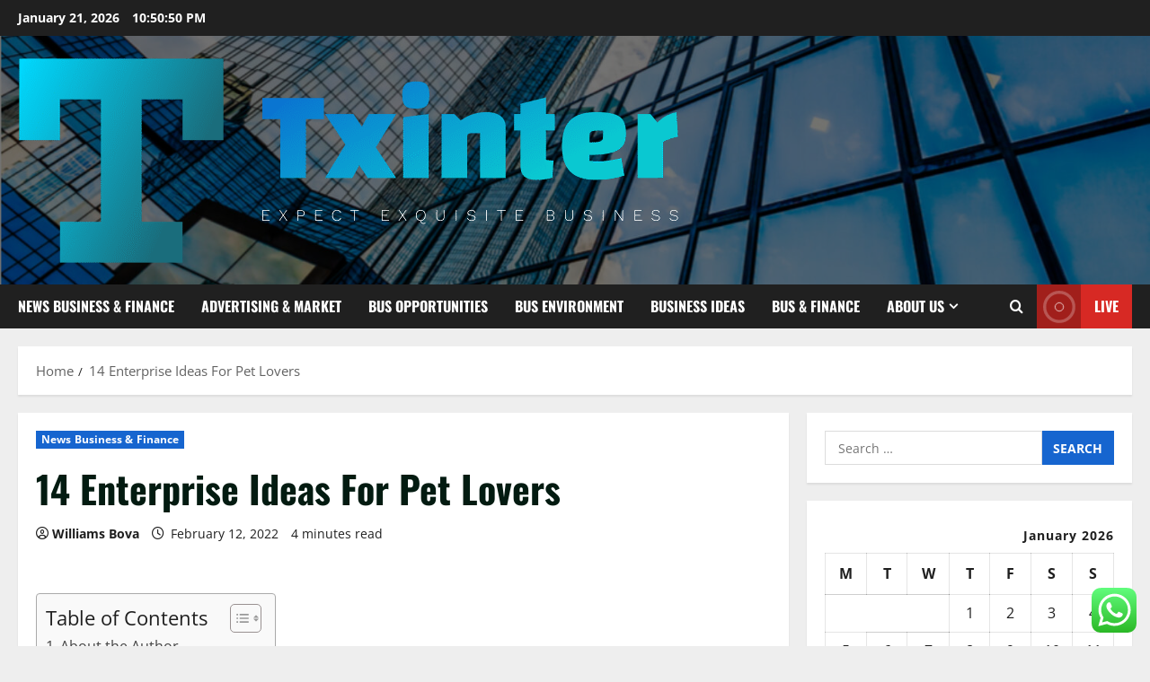

--- FILE ---
content_type: text/html; charset=UTF-8
request_url: https://txinter.net/14-enterprise-ideas-for-pet-lovers.html
body_size: 25597
content:
<!doctype html>
<html lang="en-US">

<head>
  <meta charset="UTF-8">
  <meta name="viewport" content="width=device-width, initial-scale=1">
  <link rel="profile" href="https://gmpg.org/xfn/11">

  <meta name='robots' content='index, follow, max-image-preview:large, max-snippet:-1, max-video-preview:-1' />

	<!-- This site is optimized with the Yoast SEO plugin v26.8 - https://yoast.com/product/yoast-seo-wordpress/ -->
	<title>14 Enterprise Ideas For Pet Lovers - txinter</title>
	<link rel="canonical" href="https://txinter.net/14-enterprise-ideas-for-pet-lovers.html" />
	<meta property="og:locale" content="en_US" />
	<meta property="og:type" content="article" />
	<meta property="og:title" content="14 Enterprise Ideas For Pet Lovers - txinter" />
	<meta property="og:description" content="What&#8217;s WEB OPTIMIZATION advertising? Some communities desire to create digital insurance coverage amongst themselves by different means than" />
	<meta property="og:url" content="https://txinter.net/14-enterprise-ideas-for-pet-lovers.html" />
	<meta property="og:site_name" content="txinter" />
	<meta property="article:published_time" content="2022-02-11T18:31:11+00:00" />
	<meta property="og:image" content="http://www.dorm-room-biz.com/wp-content/uploads/2016/01/business-launch.jpg" />
	<meta name="author" content="Williams Bova" />
	<meta name="twitter:card" content="summary_large_image" />
	<meta name="twitter:image" content="http://www.dorm-room-biz.com/wp-content/uploads/2016/01/business-launch.jpg" />
	<meta name="twitter:label1" content="Written by" />
	<meta name="twitter:data1" content="Williams Bova" />
	<meta name="twitter:label2" content="Est. reading time" />
	<meta name="twitter:data2" content="3 minutes" />
	<script type="application/ld+json" class="yoast-schema-graph">{"@context":"https://schema.org","@graph":[{"@type":"Article","@id":"https://txinter.net/14-enterprise-ideas-for-pet-lovers.html#article","isPartOf":{"@id":"https://txinter.net/14-enterprise-ideas-for-pet-lovers.html"},"author":{"name":"Williams Bova","@id":"https://txinter.net/#/schema/person/70f28548a0e8d6a975af13745cdb2dd6"},"headline":"14 Enterprise Ideas For Pet Lovers","datePublished":"2022-02-11T18:31:11+00:00","mainEntityOfPage":{"@id":"https://txinter.net/14-enterprise-ideas-for-pet-lovers.html"},"wordCount":705,"commentCount":0,"publisher":{"@id":"https://txinter.net/#organization"},"image":["http://www.dorm-room-biz.com/wp-content/uploads/2016/01/business-launch.jpg"],"thumbnailUrl":"","keywords":["Enterprise","ideas","lovers"],"articleSection":["News Business &amp; Finance"],"inLanguage":"en-US","potentialAction":[{"@type":"CommentAction","name":"Comment","target":["https://txinter.net/14-enterprise-ideas-for-pet-lovers.html#respond"]}]},{"@type":"WebPage","@id":"https://txinter.net/14-enterprise-ideas-for-pet-lovers.html","url":"https://txinter.net/14-enterprise-ideas-for-pet-lovers.html","name":"14 Enterprise Ideas For Pet Lovers - txinter","isPartOf":{"@id":"https://txinter.net/#website"},"primaryImageOfPage":"http://www.dorm-room-biz.com/wp-content/uploads/2016/01/business-launch.jpg","image":["http://www.dorm-room-biz.com/wp-content/uploads/2016/01/business-launch.jpg"],"thumbnailUrl":"","datePublished":"2022-02-11T18:31:11+00:00","breadcrumb":{"@id":"https://txinter.net/14-enterprise-ideas-for-pet-lovers.html#breadcrumb"},"inLanguage":"en-US","potentialAction":[{"@type":"ReadAction","target":["https://txinter.net/14-enterprise-ideas-for-pet-lovers.html"]}]},{"@type":"ImageObject","inLanguage":"en-US","@id":"https://txinter.net/14-enterprise-ideas-for-pet-lovers.html#primaryimage","url":"http://www.dorm-room-biz.com/wp-content/uploads/2016/01/business-launch.jpg","contentUrl":"http://www.dorm-room-biz.com/wp-content/uploads/2016/01/business-launch.jpg"},{"@type":"BreadcrumbList","@id":"https://txinter.net/14-enterprise-ideas-for-pet-lovers.html#breadcrumb","itemListElement":[{"@type":"ListItem","position":1,"name":"Home","item":"https://txinter.net/"},{"@type":"ListItem","position":2,"name":"14 Enterprise Ideas For Pet Lovers"}]},{"@type":"WebSite","@id":"https://txinter.net/#website","url":"https://txinter.net/","name":"txinter","description":"Expect exquisite business","publisher":{"@id":"https://txinter.net/#organization"},"potentialAction":[{"@type":"SearchAction","target":{"@type":"EntryPoint","urlTemplate":"https://txinter.net/?s={search_term_string}"},"query-input":{"@type":"PropertyValueSpecification","valueRequired":true,"valueName":"search_term_string"}}],"inLanguage":"en-US"},{"@type":"Organization","@id":"https://txinter.net/#organization","name":"txinter","url":"https://txinter.net/","logo":{"@type":"ImageObject","inLanguage":"en-US","@id":"https://txinter.net/#/schema/logo/image/","url":"https://txinter.net/wp-content/uploads/2025/10/cropped-default.png","contentUrl":"https://txinter.net/wp-content/uploads/2025/10/cropped-default.png","width":742,"height":237,"caption":"txinter"},"image":{"@id":"https://txinter.net/#/schema/logo/image/"}},{"@type":"Person","@id":"https://txinter.net/#/schema/person/70f28548a0e8d6a975af13745cdb2dd6","name":"Williams Bova","image":{"@type":"ImageObject","inLanguage":"en-US","@id":"https://txinter.net/#/schema/person/image/","url":"https://secure.gravatar.com/avatar/5b31a48a993f587a2ca3db2149c7279504b24416231abe55f94b2c8e526d3e58?s=96&d=mm&r=g","contentUrl":"https://secure.gravatar.com/avatar/5b31a48a993f587a2ca3db2149c7279504b24416231abe55f94b2c8e526d3e58?s=96&d=mm&r=g","caption":"Williams Bova"},"sameAs":["https://txinter.net"],"url":"https://txinter.net/author/williams-bova"}]}</script>
	<!-- / Yoast SEO plugin. -->


<link rel="alternate" type="application/rss+xml" title="txinter &raquo; Feed" href="https://txinter.net/feed" />
<link rel="alternate" type="application/rss+xml" title="txinter &raquo; Comments Feed" href="https://txinter.net/comments/feed" />
<link rel="alternate" type="application/rss+xml" title="txinter &raquo; 14 Enterprise Ideas For Pet Lovers Comments Feed" href="https://txinter.net/14-enterprise-ideas-for-pet-lovers.html/feed" />
<link rel="alternate" title="oEmbed (JSON)" type="application/json+oembed" href="https://txinter.net/wp-json/oembed/1.0/embed?url=https%3A%2F%2Ftxinter.net%2F14-enterprise-ideas-for-pet-lovers.html" />
<link rel="alternate" title="oEmbed (XML)" type="text/xml+oembed" href="https://txinter.net/wp-json/oembed/1.0/embed?url=https%3A%2F%2Ftxinter.net%2F14-enterprise-ideas-for-pet-lovers.html&#038;format=xml" />
<style id='wp-img-auto-sizes-contain-inline-css' type='text/css'>
img:is([sizes=auto i],[sizes^="auto," i]){contain-intrinsic-size:3000px 1500px}
/*# sourceURL=wp-img-auto-sizes-contain-inline-css */
</style>
<link rel='stylesheet' id='morenews-font-oswald-css' href='https://txinter.net/wp-content/themes/morenews/assets/fonts/css/oswald.css' type='text/css' media='all' />
<link rel='stylesheet' id='morenews-font-open-sans-css' href='https://txinter.net/wp-content/themes/morenews/assets/fonts/css/open-sans.css' type='text/css' media='all' />
<link rel='stylesheet' id='ht_ctc_main_css-css' href='https://txinter.net/wp-content/plugins/click-to-chat-for-whatsapp/new/inc/assets/css/main.css?ver=4.36' type='text/css' media='all' />
<style id='wp-emoji-styles-inline-css' type='text/css'>

	img.wp-smiley, img.emoji {
		display: inline !important;
		border: none !important;
		box-shadow: none !important;
		height: 1em !important;
		width: 1em !important;
		margin: 0 0.07em !important;
		vertical-align: -0.1em !important;
		background: none !important;
		padding: 0 !important;
	}
/*# sourceURL=wp-emoji-styles-inline-css */
</style>
<style id='wp-block-library-inline-css' type='text/css'>
:root{--wp-block-synced-color:#7a00df;--wp-block-synced-color--rgb:122,0,223;--wp-bound-block-color:var(--wp-block-synced-color);--wp-editor-canvas-background:#ddd;--wp-admin-theme-color:#007cba;--wp-admin-theme-color--rgb:0,124,186;--wp-admin-theme-color-darker-10:#006ba1;--wp-admin-theme-color-darker-10--rgb:0,107,160.5;--wp-admin-theme-color-darker-20:#005a87;--wp-admin-theme-color-darker-20--rgb:0,90,135;--wp-admin-border-width-focus:2px}@media (min-resolution:192dpi){:root{--wp-admin-border-width-focus:1.5px}}.wp-element-button{cursor:pointer}:root .has-very-light-gray-background-color{background-color:#eee}:root .has-very-dark-gray-background-color{background-color:#313131}:root .has-very-light-gray-color{color:#eee}:root .has-very-dark-gray-color{color:#313131}:root .has-vivid-green-cyan-to-vivid-cyan-blue-gradient-background{background:linear-gradient(135deg,#00d084,#0693e3)}:root .has-purple-crush-gradient-background{background:linear-gradient(135deg,#34e2e4,#4721fb 50%,#ab1dfe)}:root .has-hazy-dawn-gradient-background{background:linear-gradient(135deg,#faaca8,#dad0ec)}:root .has-subdued-olive-gradient-background{background:linear-gradient(135deg,#fafae1,#67a671)}:root .has-atomic-cream-gradient-background{background:linear-gradient(135deg,#fdd79a,#004a59)}:root .has-nightshade-gradient-background{background:linear-gradient(135deg,#330968,#31cdcf)}:root .has-midnight-gradient-background{background:linear-gradient(135deg,#020381,#2874fc)}:root{--wp--preset--font-size--normal:16px;--wp--preset--font-size--huge:42px}.has-regular-font-size{font-size:1em}.has-larger-font-size{font-size:2.625em}.has-normal-font-size{font-size:var(--wp--preset--font-size--normal)}.has-huge-font-size{font-size:var(--wp--preset--font-size--huge)}.has-text-align-center{text-align:center}.has-text-align-left{text-align:left}.has-text-align-right{text-align:right}.has-fit-text{white-space:nowrap!important}#end-resizable-editor-section{display:none}.aligncenter{clear:both}.items-justified-left{justify-content:flex-start}.items-justified-center{justify-content:center}.items-justified-right{justify-content:flex-end}.items-justified-space-between{justify-content:space-between}.screen-reader-text{border:0;clip-path:inset(50%);height:1px;margin:-1px;overflow:hidden;padding:0;position:absolute;width:1px;word-wrap:normal!important}.screen-reader-text:focus{background-color:#ddd;clip-path:none;color:#444;display:block;font-size:1em;height:auto;left:5px;line-height:normal;padding:15px 23px 14px;text-decoration:none;top:5px;width:auto;z-index:100000}html :where(.has-border-color){border-style:solid}html :where([style*=border-top-color]){border-top-style:solid}html :where([style*=border-right-color]){border-right-style:solid}html :where([style*=border-bottom-color]){border-bottom-style:solid}html :where([style*=border-left-color]){border-left-style:solid}html :where([style*=border-width]){border-style:solid}html :where([style*=border-top-width]){border-top-style:solid}html :where([style*=border-right-width]){border-right-style:solid}html :where([style*=border-bottom-width]){border-bottom-style:solid}html :where([style*=border-left-width]){border-left-style:solid}html :where(img[class*=wp-image-]){height:auto;max-width:100%}:where(figure){margin:0 0 1em}html :where(.is-position-sticky){--wp-admin--admin-bar--position-offset:var(--wp-admin--admin-bar--height,0px)}@media screen and (max-width:600px){html :where(.is-position-sticky){--wp-admin--admin-bar--position-offset:0px}}

/*# sourceURL=wp-block-library-inline-css */
</style><style id='global-styles-inline-css' type='text/css'>
:root{--wp--preset--aspect-ratio--square: 1;--wp--preset--aspect-ratio--4-3: 4/3;--wp--preset--aspect-ratio--3-4: 3/4;--wp--preset--aspect-ratio--3-2: 3/2;--wp--preset--aspect-ratio--2-3: 2/3;--wp--preset--aspect-ratio--16-9: 16/9;--wp--preset--aspect-ratio--9-16: 9/16;--wp--preset--color--black: #000000;--wp--preset--color--cyan-bluish-gray: #abb8c3;--wp--preset--color--white: #ffffff;--wp--preset--color--pale-pink: #f78da7;--wp--preset--color--vivid-red: #cf2e2e;--wp--preset--color--luminous-vivid-orange: #ff6900;--wp--preset--color--luminous-vivid-amber: #fcb900;--wp--preset--color--light-green-cyan: #7bdcb5;--wp--preset--color--vivid-green-cyan: #00d084;--wp--preset--color--pale-cyan-blue: #8ed1fc;--wp--preset--color--vivid-cyan-blue: #0693e3;--wp--preset--color--vivid-purple: #9b51e0;--wp--preset--gradient--vivid-cyan-blue-to-vivid-purple: linear-gradient(135deg,rgb(6,147,227) 0%,rgb(155,81,224) 100%);--wp--preset--gradient--light-green-cyan-to-vivid-green-cyan: linear-gradient(135deg,rgb(122,220,180) 0%,rgb(0,208,130) 100%);--wp--preset--gradient--luminous-vivid-amber-to-luminous-vivid-orange: linear-gradient(135deg,rgb(252,185,0) 0%,rgb(255,105,0) 100%);--wp--preset--gradient--luminous-vivid-orange-to-vivid-red: linear-gradient(135deg,rgb(255,105,0) 0%,rgb(207,46,46) 100%);--wp--preset--gradient--very-light-gray-to-cyan-bluish-gray: linear-gradient(135deg,rgb(238,238,238) 0%,rgb(169,184,195) 100%);--wp--preset--gradient--cool-to-warm-spectrum: linear-gradient(135deg,rgb(74,234,220) 0%,rgb(151,120,209) 20%,rgb(207,42,186) 40%,rgb(238,44,130) 60%,rgb(251,105,98) 80%,rgb(254,248,76) 100%);--wp--preset--gradient--blush-light-purple: linear-gradient(135deg,rgb(255,206,236) 0%,rgb(152,150,240) 100%);--wp--preset--gradient--blush-bordeaux: linear-gradient(135deg,rgb(254,205,165) 0%,rgb(254,45,45) 50%,rgb(107,0,62) 100%);--wp--preset--gradient--luminous-dusk: linear-gradient(135deg,rgb(255,203,112) 0%,rgb(199,81,192) 50%,rgb(65,88,208) 100%);--wp--preset--gradient--pale-ocean: linear-gradient(135deg,rgb(255,245,203) 0%,rgb(182,227,212) 50%,rgb(51,167,181) 100%);--wp--preset--gradient--electric-grass: linear-gradient(135deg,rgb(202,248,128) 0%,rgb(113,206,126) 100%);--wp--preset--gradient--midnight: linear-gradient(135deg,rgb(2,3,129) 0%,rgb(40,116,252) 100%);--wp--preset--font-size--small: 13px;--wp--preset--font-size--medium: 20px;--wp--preset--font-size--large: 36px;--wp--preset--font-size--x-large: 42px;--wp--preset--spacing--20: 0.44rem;--wp--preset--spacing--30: 0.67rem;--wp--preset--spacing--40: 1rem;--wp--preset--spacing--50: 1.5rem;--wp--preset--spacing--60: 2.25rem;--wp--preset--spacing--70: 3.38rem;--wp--preset--spacing--80: 5.06rem;--wp--preset--shadow--natural: 6px 6px 9px rgba(0, 0, 0, 0.2);--wp--preset--shadow--deep: 12px 12px 50px rgba(0, 0, 0, 0.4);--wp--preset--shadow--sharp: 6px 6px 0px rgba(0, 0, 0, 0.2);--wp--preset--shadow--outlined: 6px 6px 0px -3px rgb(255, 255, 255), 6px 6px rgb(0, 0, 0);--wp--preset--shadow--crisp: 6px 6px 0px rgb(0, 0, 0);}:root { --wp--style--global--content-size: 930px;--wp--style--global--wide-size: 1400px; }:where(body) { margin: 0; }.wp-site-blocks > .alignleft { float: left; margin-right: 2em; }.wp-site-blocks > .alignright { float: right; margin-left: 2em; }.wp-site-blocks > .aligncenter { justify-content: center; margin-left: auto; margin-right: auto; }:where(.wp-site-blocks) > * { margin-block-start: 24px; margin-block-end: 0; }:where(.wp-site-blocks) > :first-child { margin-block-start: 0; }:where(.wp-site-blocks) > :last-child { margin-block-end: 0; }:root { --wp--style--block-gap: 24px; }:root :where(.is-layout-flow) > :first-child{margin-block-start: 0;}:root :where(.is-layout-flow) > :last-child{margin-block-end: 0;}:root :where(.is-layout-flow) > *{margin-block-start: 24px;margin-block-end: 0;}:root :where(.is-layout-constrained) > :first-child{margin-block-start: 0;}:root :where(.is-layout-constrained) > :last-child{margin-block-end: 0;}:root :where(.is-layout-constrained) > *{margin-block-start: 24px;margin-block-end: 0;}:root :where(.is-layout-flex){gap: 24px;}:root :where(.is-layout-grid){gap: 24px;}.is-layout-flow > .alignleft{float: left;margin-inline-start: 0;margin-inline-end: 2em;}.is-layout-flow > .alignright{float: right;margin-inline-start: 2em;margin-inline-end: 0;}.is-layout-flow > .aligncenter{margin-left: auto !important;margin-right: auto !important;}.is-layout-constrained > .alignleft{float: left;margin-inline-start: 0;margin-inline-end: 2em;}.is-layout-constrained > .alignright{float: right;margin-inline-start: 2em;margin-inline-end: 0;}.is-layout-constrained > .aligncenter{margin-left: auto !important;margin-right: auto !important;}.is-layout-constrained > :where(:not(.alignleft):not(.alignright):not(.alignfull)){max-width: var(--wp--style--global--content-size);margin-left: auto !important;margin-right: auto !important;}.is-layout-constrained > .alignwide{max-width: var(--wp--style--global--wide-size);}body .is-layout-flex{display: flex;}.is-layout-flex{flex-wrap: wrap;align-items: center;}.is-layout-flex > :is(*, div){margin: 0;}body .is-layout-grid{display: grid;}.is-layout-grid > :is(*, div){margin: 0;}body{padding-top: 0px;padding-right: 0px;padding-bottom: 0px;padding-left: 0px;}a:where(:not(.wp-element-button)){text-decoration: none;}:root :where(.wp-element-button, .wp-block-button__link){background-color: #32373c;border-radius: 0;border-width: 0;color: #fff;font-family: inherit;font-size: inherit;font-style: inherit;font-weight: inherit;letter-spacing: inherit;line-height: inherit;padding-top: calc(0.667em + 2px);padding-right: calc(1.333em + 2px);padding-bottom: calc(0.667em + 2px);padding-left: calc(1.333em + 2px);text-decoration: none;text-transform: inherit;}.has-black-color{color: var(--wp--preset--color--black) !important;}.has-cyan-bluish-gray-color{color: var(--wp--preset--color--cyan-bluish-gray) !important;}.has-white-color{color: var(--wp--preset--color--white) !important;}.has-pale-pink-color{color: var(--wp--preset--color--pale-pink) !important;}.has-vivid-red-color{color: var(--wp--preset--color--vivid-red) !important;}.has-luminous-vivid-orange-color{color: var(--wp--preset--color--luminous-vivid-orange) !important;}.has-luminous-vivid-amber-color{color: var(--wp--preset--color--luminous-vivid-amber) !important;}.has-light-green-cyan-color{color: var(--wp--preset--color--light-green-cyan) !important;}.has-vivid-green-cyan-color{color: var(--wp--preset--color--vivid-green-cyan) !important;}.has-pale-cyan-blue-color{color: var(--wp--preset--color--pale-cyan-blue) !important;}.has-vivid-cyan-blue-color{color: var(--wp--preset--color--vivid-cyan-blue) !important;}.has-vivid-purple-color{color: var(--wp--preset--color--vivid-purple) !important;}.has-black-background-color{background-color: var(--wp--preset--color--black) !important;}.has-cyan-bluish-gray-background-color{background-color: var(--wp--preset--color--cyan-bluish-gray) !important;}.has-white-background-color{background-color: var(--wp--preset--color--white) !important;}.has-pale-pink-background-color{background-color: var(--wp--preset--color--pale-pink) !important;}.has-vivid-red-background-color{background-color: var(--wp--preset--color--vivid-red) !important;}.has-luminous-vivid-orange-background-color{background-color: var(--wp--preset--color--luminous-vivid-orange) !important;}.has-luminous-vivid-amber-background-color{background-color: var(--wp--preset--color--luminous-vivid-amber) !important;}.has-light-green-cyan-background-color{background-color: var(--wp--preset--color--light-green-cyan) !important;}.has-vivid-green-cyan-background-color{background-color: var(--wp--preset--color--vivid-green-cyan) !important;}.has-pale-cyan-blue-background-color{background-color: var(--wp--preset--color--pale-cyan-blue) !important;}.has-vivid-cyan-blue-background-color{background-color: var(--wp--preset--color--vivid-cyan-blue) !important;}.has-vivid-purple-background-color{background-color: var(--wp--preset--color--vivid-purple) !important;}.has-black-border-color{border-color: var(--wp--preset--color--black) !important;}.has-cyan-bluish-gray-border-color{border-color: var(--wp--preset--color--cyan-bluish-gray) !important;}.has-white-border-color{border-color: var(--wp--preset--color--white) !important;}.has-pale-pink-border-color{border-color: var(--wp--preset--color--pale-pink) !important;}.has-vivid-red-border-color{border-color: var(--wp--preset--color--vivid-red) !important;}.has-luminous-vivid-orange-border-color{border-color: var(--wp--preset--color--luminous-vivid-orange) !important;}.has-luminous-vivid-amber-border-color{border-color: var(--wp--preset--color--luminous-vivid-amber) !important;}.has-light-green-cyan-border-color{border-color: var(--wp--preset--color--light-green-cyan) !important;}.has-vivid-green-cyan-border-color{border-color: var(--wp--preset--color--vivid-green-cyan) !important;}.has-pale-cyan-blue-border-color{border-color: var(--wp--preset--color--pale-cyan-blue) !important;}.has-vivid-cyan-blue-border-color{border-color: var(--wp--preset--color--vivid-cyan-blue) !important;}.has-vivid-purple-border-color{border-color: var(--wp--preset--color--vivid-purple) !important;}.has-vivid-cyan-blue-to-vivid-purple-gradient-background{background: var(--wp--preset--gradient--vivid-cyan-blue-to-vivid-purple) !important;}.has-light-green-cyan-to-vivid-green-cyan-gradient-background{background: var(--wp--preset--gradient--light-green-cyan-to-vivid-green-cyan) !important;}.has-luminous-vivid-amber-to-luminous-vivid-orange-gradient-background{background: var(--wp--preset--gradient--luminous-vivid-amber-to-luminous-vivid-orange) !important;}.has-luminous-vivid-orange-to-vivid-red-gradient-background{background: var(--wp--preset--gradient--luminous-vivid-orange-to-vivid-red) !important;}.has-very-light-gray-to-cyan-bluish-gray-gradient-background{background: var(--wp--preset--gradient--very-light-gray-to-cyan-bluish-gray) !important;}.has-cool-to-warm-spectrum-gradient-background{background: var(--wp--preset--gradient--cool-to-warm-spectrum) !important;}.has-blush-light-purple-gradient-background{background: var(--wp--preset--gradient--blush-light-purple) !important;}.has-blush-bordeaux-gradient-background{background: var(--wp--preset--gradient--blush-bordeaux) !important;}.has-luminous-dusk-gradient-background{background: var(--wp--preset--gradient--luminous-dusk) !important;}.has-pale-ocean-gradient-background{background: var(--wp--preset--gradient--pale-ocean) !important;}.has-electric-grass-gradient-background{background: var(--wp--preset--gradient--electric-grass) !important;}.has-midnight-gradient-background{background: var(--wp--preset--gradient--midnight) !important;}.has-small-font-size{font-size: var(--wp--preset--font-size--small) !important;}.has-medium-font-size{font-size: var(--wp--preset--font-size--medium) !important;}.has-large-font-size{font-size: var(--wp--preset--font-size--large) !important;}.has-x-large-font-size{font-size: var(--wp--preset--font-size--x-large) !important;}
/*# sourceURL=global-styles-inline-css */
</style>

<link rel='stylesheet' id='contact-form-7-css' href='https://txinter.net/wp-content/plugins/contact-form-7/includes/css/styles.css?ver=6.1.4' type='text/css' media='all' />
<style id='contact-form-7-inline-css' type='text/css'>
.wpcf7 .wpcf7-recaptcha iframe {margin-bottom: 0;}.wpcf7 .wpcf7-recaptcha[data-align="center"] > div {margin: 0 auto;}.wpcf7 .wpcf7-recaptcha[data-align="right"] > div {margin: 0 0 0 auto;}
/*# sourceURL=contact-form-7-inline-css */
</style>
<link rel='stylesheet' id='ez-toc-css' href='https://txinter.net/wp-content/plugins/easy-table-of-contents/assets/css/screen.min.css?ver=2.0.80' type='text/css' media='all' />
<style id='ez-toc-inline-css' type='text/css'>
div#ez-toc-container .ez-toc-title {font-size: 120%;}div#ez-toc-container .ez-toc-title {font-weight: 500;}div#ez-toc-container ul li , div#ez-toc-container ul li a {font-size: 95%;}div#ez-toc-container ul li , div#ez-toc-container ul li a {font-weight: 500;}div#ez-toc-container nav ul ul li {font-size: 90%;}.ez-toc-box-title {font-weight: bold; margin-bottom: 10px; text-align: center; text-transform: uppercase; letter-spacing: 1px; color: #666; padding-bottom: 5px;position:absolute;top:-4%;left:5%;background-color: inherit;transition: top 0.3s ease;}.ez-toc-box-title.toc-closed {top:-25%;}
.ez-toc-container-direction {direction: ltr;}.ez-toc-counter ul{counter-reset: item ;}.ez-toc-counter nav ul li a::before {content: counters(item, '.', decimal) '. ';display: inline-block;counter-increment: item;flex-grow: 0;flex-shrink: 0;margin-right: .2em; float: left; }.ez-toc-widget-direction {direction: ltr;}.ez-toc-widget-container ul{counter-reset: item ;}.ez-toc-widget-container nav ul li a::before {content: counters(item, '.', decimal) '. ';display: inline-block;counter-increment: item;flex-grow: 0;flex-shrink: 0;margin-right: .2em; float: left; }
/*# sourceURL=ez-toc-inline-css */
</style>
<link rel='stylesheet' id='aft-icons-css' href='https://txinter.net/wp-content/themes/morenews/assets/icons/style.css?ver=6.9' type='text/css' media='all' />
<link rel='stylesheet' id='bootstrap-css' href='https://txinter.net/wp-content/themes/morenews/assets/bootstrap/css/bootstrap.min.css?ver=6.9' type='text/css' media='all' />
<link rel='stylesheet' id='slick-css' href='https://txinter.net/wp-content/themes/morenews/assets/slick/css/slick.min.css?ver=6.9' type='text/css' media='all' />
<link rel='stylesheet' id='sidr-css' href='https://txinter.net/wp-content/themes/morenews/assets/sidr/css/jquery.sidr.dark.css?ver=6.9' type='text/css' media='all' />
<link rel='stylesheet' id='magnific-popup-css' href='https://txinter.net/wp-content/themes/morenews/assets/magnific-popup/magnific-popup.css?ver=6.9' type='text/css' media='all' />
<link rel='stylesheet' id='morenews-style-css' href='https://txinter.net/wp-content/themes/morenews/style.min.css?ver=3.8.12' type='text/css' media='all' />
<style id='morenews-style-inline-css' type='text/css'>
body.aft-dark-mode #sidr,body.aft-dark-mode,body.aft-dark-mode.custom-background,body.aft-dark-mode #af-preloader{background-color:#000000;} body.aft-default-mode #sidr,body.aft-default-mode #af-preloader,body.aft-default-mode{background-color:#eeeeee;} .frm_style_formidable-style.with_frm_style .frm_compact .frm_dropzone.dz-clickable .dz-message,.frm_style_formidable-style.with_frm_style input[type=submit],.frm_style_formidable-style.with_frm_style .frm_submit input[type=button],.frm_style_formidable-style.with_frm_style .frm_submit button,.frm_form_submit_style,.frm_style_formidable-style.with_frm_style .frm-edit-page-btn,.woocommerce #respond input#submit.disabled,.woocommerce #respond input#submit:disabled,.woocommerce #respond input#submit:disabled[disabled],.woocommerce a.button.disabled,.woocommerce a.button:disabled,.woocommerce a.button:disabled[disabled],.woocommerce button.button.disabled,.woocommerce button.button:disabled,.woocommerce button.button:disabled[disabled],.woocommerce input.button.disabled,.woocommerce input.button:disabled,.woocommerce input.button:disabled[disabled],.woocommerce #respond input#submit,.woocommerce a.button,.woocommerce button.button,.woocommerce input.button,.woocommerce #respond input#submit.alt,.woocommerce a.button.alt,.woocommerce button.button.alt,.woocommerce input.button.alt,.woocommerce-account .addresses .title .edit,:root .wc-block-featured-product__link :where(.wp-element-button,.wp-block-button__link),:root .wc-block-featured-category__link :where(.wp-element-button,.wp-block-button__link),hustle-button,button.wc-block-mini-cart__button,.wc-block-checkout .wp-block-button__link,.wp-block-button.wc-block-components-product-button .wp-block-button__link,.wc-block-grid__product-add-to-cart.wp-block-button .wp-block-button__link,body .wc-block-components-button,.wc-block-grid .wp-block-button__link,.woocommerce-notices-wrapper .button,body .woocommerce-notices-wrapper .button:hover,body.woocommerce .single_add_to_cart_button.button:hover,body.woocommerce a.button.add_to_cart_button:hover,.widget-title-fill-and-border .morenews-widget .wp-block-search__label,.widget-title-fill-and-border .morenews-widget .wp-block-group .wp-block-heading,.widget-title-fill-and-no-border .morenews-widget .wp-block-search__label,.widget-title-fill-and-no-border .morenews-widget .wp-block-group .wp-block-heading,.widget-title-fill-and-border .wp_post_author_widget .widget-title .header-after,.widget-title-fill-and-border .widget-title .heading-line,.widget-title-fill-and-border .aft-posts-tabs-panel .nav-tabs>li>a.active,.widget-title-fill-and-border .aft-main-banner-wrapper .widget-title .heading-line ,.widget-title-fill-and-no-border .wp_post_author_widget .widget-title .header-after,.widget-title-fill-and-no-border .widget-title .heading-line,.widget-title-fill-and-no-border .aft-posts-tabs-panel .nav-tabs>li>a.active,.widget-title-fill-and-no-border .aft-main-banner-wrapper .widget-title .heading-line,a.sidr-class-sidr-button-close,body.widget-title-border-bottom .header-after1 .heading-line-before,body.widget-title-border-bottom .widget-title .heading-line-before,.widget-title-border-center .morenews-widget .wp-block-search__label::after,.widget-title-border-center .morenews-widget .wp-block-group .wp-block-heading::after,.widget-title-border-center .wp_post_author_widget .widget-title .heading-line-before,.widget-title-border-center .aft-posts-tabs-panel .nav-tabs>li>a.active::after,.widget-title-border-center .wp_post_author_widget .widget-title .header-after::after,.widget-title-border-center .widget-title .heading-line-after,.widget-title-border-bottom .morenews-widget .wp-block-search__label::after,.widget-title-border-bottom .morenews-widget .wp-block-group .wp-block-heading::after,.widget-title-border-bottom .heading-line::before,.widget-title-border-bottom .wp-post-author-wrap .header-after::before,.widget-title-border-bottom .aft-posts-tabs-panel .nav-tabs>li>a.active span::after,.aft-dark-mode .is-style-fill a.wp-block-button__link:not(.has-background),.aft-default-mode .is-style-fill a.wp-block-button__link:not(.has-background),#reading-progress-bar,a.comment-reply-link,body.aft-default-mode .reply a,body.aft-dark-mode .reply a,.aft-popular-taxonomies-lists span::before ,#loader-wrapper div,span.heading-line::before,.wp-post-author-wrap .header-after::before,body.aft-dark-mode input[type="button"],body.aft-dark-mode input[type="reset"],body.aft-dark-mode input[type="submit"],body.aft-dark-mode .inner-suscribe input[type=submit],body.aft-default-mode input[type="button"],body.aft-default-mode input[type="reset"],body.aft-default-mode input[type="submit"],body.aft-default-mode .inner-suscribe input[type=submit],.woocommerce-product-search button[type="submit"],input.search-submit,.wp-block-search__button,.af-youtube-slider .af-video-wrap .af-bg-play i,.af-youtube-video-list .entry-header-yt-video-wrapper .af-yt-video-play i,.af-post-format i,body .btn-style1 a:visited,body .btn-style1 a,body span.post-page-numbers.current,body .morenews-pagination .nav-links .page-numbers.current,body #scroll-up,button,a.author-button.primary,.morenews-reaction-button .reaction-percentage,h3.morenews-subtitle:after,body article.sticky .read-single:before,.aft-readmore-wrapper a.aft-readmore:hover,body.aft-dark-mode .aft-readmore-wrapper a.aft-readmore:hover,footer.site-footer .aft-readmore-wrapper a.aft-readmore:hover,.aft-readmore-wrapper a.aft-readmore:hover,body .trending-posts-vertical .trending-no{background-color:#1665CF ;} div.wpforms-container-full button[type=submit]:hover,div.wpforms-container-full button[type=submit]:not(:hover):not(:active){background-color:#1665CF !important;} .grid-design-texts-over-image .aft-readmore-wrapper a.aft-readmore:hover,.aft-readmore-wrapper a.aft-readmore:hover,body.aft-dark-mode .aft-readmore-wrapper a.aft-readmore:hover,body.aft-default-mode .aft-readmore-wrapper a.aft-readmore:hover,a.author-button.primary,.morenews-post-badge,body.single .entry-header .aft-post-excerpt-and-meta .post-excerpt,body.aft-dark-mode.single span.tags-links a:hover,.morenews-pagination .nav-links .page-numbers.current,.aft-readmore-wrapper a.aft-readmore:hover,p.awpa-more-posts a:hover,.wp-post-author-meta .wp-post-author-meta-more-posts a.awpa-more-posts:hover{border-color:#1665CF ;} body:not(.rtl) .aft-popular-taxonomies-lists span::after{border-left-color:#1665CF ;} body.rtl .aft-popular-taxonomies-lists span::after{border-right-color:#1665CF ;} .widget-title-fill-and-no-border .morenews-widget .wp-block-search__label::after,.widget-title-fill-and-no-border .morenews-widget .wp-block-group .wp-block-heading::after,.widget-title-fill-and-no-border .aft-posts-tabs-panel .nav-tabs>li a.active::after,.widget-title-fill-and-no-border .morenews-widget .widget-title::before,.widget-title-fill-and-no-border .morenews-customizer .widget-title::before{border-top-color:#1665CF ;} .woocommerce div.product .woocommerce-tabs ul.tabs li.active,#scroll-up::after,.aft-dark-mode #loader,.aft-default-mode #loader{border-bottom-color:#1665CF ;} footer.site-footer .wp-calendar-nav a:hover,footer.site-footer .wp-block-latest-comments__comment-meta a:hover,.aft-dark-mode .tagcloud a:hover,.aft-dark-mode .widget ul.menu >li a:hover,.aft-dark-mode .widget > ul > li a:hover,.banner-exclusive-posts-wrapper a:hover,.list-style .read-title h3 a:hover,.grid-design-default .read-title h3 a:hover,body.aft-dark-mode .banner-exclusive-posts-wrapper a:hover,body.aft-dark-mode .banner-exclusive-posts-wrapper a:visited:hover,body.aft-default-mode .banner-exclusive-posts-wrapper a:hover,body.aft-default-mode .banner-exclusive-posts-wrapper a:visited:hover,body.wp-post-author-meta .awpa-display-name a:hover,.widget_text a ,.post-description a:not(.aft-readmore),.post-description a:not(.aft-readmore):visited,.wp_post_author_widget .wp-post-author-meta .awpa-display-name a:hover,.wp-post-author-meta .wp-post-author-meta-more-posts a.awpa-more-posts:hover,body.aft-default-mode .af-breadcrumbs a:hover,body.aft-dark-mode .af-breadcrumbs a:hover,body .wp-block-latest-comments li.wp-block-latest-comments__comment a:hover,body .site-footer .color-pad .read-title h3 a:hover,body.aft-dark-mode #secondary .morenews-widget ul[class*="wp-block-"] a:hover,body.aft-dark-mode #secondary .morenews-widget ol[class*="wp-block-"] a:hover,body.aft-dark-mode a.post-edit-link:hover,body.aft-default-mode #secondary .morenews-widget ul[class*="wp-block-"] a:hover,body.aft-default-mode #secondary .morenews-widget ol[class*="wp-block-"] a:hover,body.aft-default-mode a.post-edit-link:hover,body.aft-default-mode #secondary .widget > ul > li a:hover,body.aft-default-mode footer.comment-meta a:hover,body.aft-dark-mode footer.comment-meta a:hover,body.aft-default-mode .comment-form a:hover,body.aft-dark-mode .comment-form a:hover,body.aft-dark-mode .entry-content > .wp-block-tag-cloud a:not(.has-text-color):hover,body.aft-default-mode .entry-content > .wp-block-tag-cloud a:not(.has-text-color):hover,body.aft-dark-mode .entry-content .wp-block-archives-list.wp-block-archives a:not(.has-text-color):hover,body.aft-default-mode .entry-content .wp-block-archives-list.wp-block-archives a:not(.has-text-color):hover,body.aft-dark-mode .entry-content .wp-block-latest-posts a:not(.has-text-color):hover,body.aft-dark-mode .entry-content .wp-block-categories-list.wp-block-categories a:not(.has-text-color):hover,body.aft-default-mode .entry-content .wp-block-latest-posts a:not(.has-text-color):hover,body.aft-default-mode .entry-content .wp-block-categories-list.wp-block-categories a:not(.has-text-color):hover,.aft-default-mode .wp-block-archives-list.wp-block-archives a:not(.has-text-color):hover,.aft-default-mode .wp-block-latest-posts a:not(.has-text-color):hover,.aft-default-mode .wp-block-categories-list.wp-block-categories a:not(.has-text-color):hover,.aft-default-mode .wp-block-latest-comments li.wp-block-latest-comments__comment a:hover,.aft-dark-mode .wp-block-archives-list.wp-block-archives a:not(.has-text-color):hover,.aft-dark-mode .wp-block-latest-posts a:not(.has-text-color):hover,.aft-dark-mode .wp-block-categories-list.wp-block-categories a:not(.has-text-color):hover,.aft-dark-mode .wp-block-latest-comments li.wp-block-latest-comments__comment a:hover,body.aft-dark-mode .morenews-pagination .nav-links a.page-numbers:hover,body.aft-default-mode .morenews-pagination .nav-links a.page-numbers:hover,body.aft-default-mode .aft-popular-taxonomies-lists ul li a:hover ,body.aft-dark-mode .aft-popular-taxonomies-lists ul li a:hover,body.aft-dark-mode .wp-calendar-nav a,body .entry-content > .wp-block-heading:not(.has-link-color):not(.wp-block-post-title) a,body .entry-content > ul a,body .entry-content > ol a,body .entry-content > p:not(.has-link-color) a ,body.aft-default-mode p.logged-in-as a,body.aft-dark-mode p.logged-in-as a,body.aft-dark-mode .woocommerce-loop-product__title:hover,body.aft-default-mode .woocommerce-loop-product__title:hover,a:hover,p a,.stars a:active,.stars a:focus,.morenews-widget.widget_text a,a.author-website:hover,.author-box-content a.author-posts-link:hover,body .morenews-sponsor a,body .morenews-source a,body.aft-default-mode .wp-block-latest-comments li.wp-block-latest-comments__comment a:hover,body.aft-dark-mode .wp-block-latest-comments li.wp-block-latest-comments__comment a:hover,.entry-content .wp-block-latest-comments a:not(.has-text-color):hover,.wc-block-grid__product .wc-block-grid__product-link:focus,body.aft-default-mode .entry-content .wp-block-heading:not(.has-link-color):not(.wp-block-post-title) a,body.aft-dark-mode .entry-content .wp-block-heading:not(.has-link-color):not(.wp-block-post-title) a,body.aft-default-mode .comment-content a,body.aft-dark-mode .comment-content a,body.aft-default-mode .post-excerpt a,body.aft-dark-mode .post-excerpt a,body.aft-default-mode .wp-block-tag-cloud a:hover,body.aft-default-mode .tagcloud a:hover,body.aft-default-mode.single span.tags-links a:hover,body.aft-default-mode p.awpa-more-posts a:hover,body.aft-default-mode p.awpa-website a:hover ,body.aft-default-mode .wp-post-author-meta h4 a:hover,body.aft-default-mode .widget ul.menu >li a:hover,body.aft-default-mode .widget > ul > li a:hover,body.aft-default-mode .nav-links a:hover,body.aft-default-mode ul.trail-items li a:hover,body.aft-dark-mode .wp-block-tag-cloud a:hover,body.aft-dark-mode .tagcloud a:hover,body.aft-dark-mode.single span.tags-links a:hover,body.aft-dark-mode p.awpa-more-posts a:hover,body.aft-dark-mode p.awpa-website a:hover ,body.aft-dark-mode .widget ul.menu >li a:hover,body.aft-dark-mode .nav-links a:hover,body.aft-dark-mode ul.trail-items li a:hover{color:#1665CF ;} @media only screen and (min-width:992px){body.aft-default-mode .morenews-header .main-navigation .menu-desktop > ul > li:hover > a:before,body.aft-default-mode .morenews-header .main-navigation .menu-desktop > ul > li.current-menu-item > a:before{background-color:#1665CF ;} } .woocommerce-product-search button[type="submit"],input.search-submit{background-color:#1665CF ;} .aft-dark-mode .entry-content a:hover,.aft-dark-mode .entry-content a:focus,.aft-dark-mode .entry-content a:active,.wp-calendar-nav a,#wp-calendar tbody td a,body.aft-dark-mode #wp-calendar tbody td#today,body.aft-default-mode #wp-calendar tbody td#today,body.aft-default-mode .entry-content .wp-block-heading:not(.has-link-color):not(.wp-block-post-title) a,body.aft-dark-mode .entry-content .wp-block-heading:not(.has-link-color):not(.wp-block-post-title) a,body .entry-content > ul a,body .entry-content > ul a:visited,body .entry-content > ol a,body .entry-content > ol a:visited,body .entry-content > p:not(.has-link-color) a,body .entry-content > p:not(.has-link-color) a:visited{color:#1665CF ;} .woocommerce-product-search button[type="submit"],input.search-submit,body.single span.tags-links a:hover,body .entry-content .wp-block-heading:not(.has-link-color):not(.wp-block-post-title) a,body .entry-content > ul a,body .entry-content > ul a:visited,body .entry-content > ol a,body .entry-content > ol a:visited,body .entry-content > p:not(.has-link-color) a,body .entry-content > p:not(.has-link-color) a:visited{border-color:#1665CF ;} @media only screen and (min-width:993px){.main-navigation .menu-desktop > li.current-menu-item::after,.main-navigation .menu-desktop > ul > li.current-menu-item::after,.main-navigation .menu-desktop > li::after,.main-navigation .menu-desktop > ul > li::after{background-color:#1665CF ;} } .site-branding .site-title{font-family:'Oswald','Noto Sans','Noto Sans CJK SC','Noto Sans JP','Noto Sans KR',system-ui,-apple-system,'Segoe UI',Roboto,'Helvetica Neue',Arial,sans-serif,'Apple Color Emoji','Segoe UI Emoji','Segoe UI Symbol';} body,button,input,select,optgroup,.cat-links li a,.min-read,.af-social-contacts .social-widget-menu .screen-reader-text,textarea{font-family:'Open Sans','Noto Sans','Noto Sans CJK SC','Noto Sans JP','Noto Sans KR',system-ui,-apple-system,'Segoe UI',Roboto,'Helvetica Neue',Arial,sans-serif,'Apple Color Emoji','Segoe UI Emoji','Segoe UI Symbol';} .wp-block-tag-cloud a,.tagcloud a,body span.hustle-title,.wp-block-blockspare-blockspare-tabs .bs-tabs-title-list li a.bs-tab-title,.navigation.post-navigation .nav-links a,div.custom-menu-link > a,.exclusive-posts .exclusive-now span,.aft-popular-taxonomies-lists span,.exclusive-posts a,.aft-posts-tabs-panel .nav-tabs>li>a,.widget-title-border-bottom .aft-posts-tabs-panel .nav-tabs>li>a,.nav-tabs>li,.widget ul ul li,.widget ul.menu >li ,.widget > ul > li,.wp-block-search__label,.wp-block-latest-posts.wp-block-latest-posts__list li,.wp-block-latest-comments li.wp-block-latest-comments__comment,.wp-block-group ul li a,.main-navigation ul li a,h1,h2,h3,h4,h5,h6{font-family:'Oswald','Noto Sans','Noto Sans CJK SC','Noto Sans JP','Noto Sans KR',system-ui,-apple-system,'Segoe UI',Roboto,'Helvetica Neue',Arial,sans-serif,'Apple Color Emoji','Segoe UI Emoji','Segoe UI Symbol';} .container-wrapper .elementor{max-width:100%;} .full-width-content .elementor-section-stretched,.align-content-left .elementor-section-stretched,.align-content-right .elementor-section-stretched{max-width:100%;left:0 !important;}
/*# sourceURL=morenews-style-inline-css */
</style>
<script type="text/javascript" src="https://txinter.net/wp-includes/js/jquery/jquery.min.js?ver=3.7.1" id="jquery-core-js"></script>
<script type="text/javascript" src="https://txinter.net/wp-includes/js/jquery/jquery-migrate.min.js?ver=3.4.1" id="jquery-migrate-js"></script>
<script type="text/javascript" src="https://txinter.net/wp-content/themes/morenews/assets/jquery.cookie.js?ver=6.9" id="jquery-cookie-js"></script>
<script type="text/javascript" src="https://txinter.net/wp-content/themes/morenews/assets/background-script.js?ver=3.8.12" id="morenews-background-script-js"></script>
<link rel="https://api.w.org/" href="https://txinter.net/wp-json/" /><link rel="alternate" title="JSON" type="application/json" href="https://txinter.net/wp-json/wp/v2/posts/246" /><link rel="EditURI" type="application/rsd+xml" title="RSD" href="https://txinter.net/xmlrpc.php?rsd" />
<meta name="generator" content="WordPress 6.9" />
<link rel='shortlink' href='https://txinter.net/?p=246' />
<!-- HFCM by 99 Robots - Snippet # 5: google search console -->
<meta name="google-site-verification" content="AdrbK_lmxhB7TTkQ6yhmnNiQdTEU07P9F6w9HC4BUQA" />
<!-- /end HFCM by 99 Robots -->
<!-- HFCM by 99 Robots - Snippet # 6: console -->
<meta name="google-site-verification" content="L7enXoJBMZW2yrXc6TAAus3Pa9RbhbH2rurpeI_oirE" />
<!-- /end HFCM by 99 Robots -->
<link rel="preload" href="https://txinter.net/wp-content/uploads/2025/07/cropped-canadastock_shutterstock_263024672_RV-1.jpg" as="image">    <style type="text/css">
      .site-title,
      .site-description {
        position: absolute;
        clip: rect(1px, 1px, 1px, 1px);
        display: none;
      }

          </style>
<link rel="icon" href="https://txinter.net/wp-content/uploads/2025/10/cropped-cover-scaled-1-32x32.png" sizes="32x32" />
<link rel="icon" href="https://txinter.net/wp-content/uploads/2025/10/cropped-cover-scaled-1-192x192.png" sizes="192x192" />
<link rel="apple-touch-icon" href="https://txinter.net/wp-content/uploads/2025/10/cropped-cover-scaled-1-180x180.png" />
<meta name="msapplication-TileImage" content="https://txinter.net/wp-content/uploads/2025/10/cropped-cover-scaled-1-270x270.png" />

<!-- FIFU:jsonld:begin -->
<script type="application/ld+json">{"@context":"https://schema.org","@graph":[{"@type":"ImageObject","@id":"http://www.dorm-room-biz.com/wp-content/uploads/2016/01/business-launch.jpg","url":"http://www.dorm-room-biz.com/wp-content/uploads/2016/01/business-launch.jpg","contentUrl":"http://www.dorm-room-biz.com/wp-content/uploads/2016/01/business-launch.jpg","mainEntityOfPage":"https://txinter.net/14-enterprise-ideas-for-pet-lovers.html"}]}</script>
<!-- FIFU:jsonld:end -->
<link rel="preload" as="image" href="https://b3194544.smushcdn.com/3194544/wp-content/uploads/2023/09/commercial-refrigeration-costs.png?lossy=2&#038;strip=1&#038;webp=1"><link rel="preload" as="image" href="https://www.betterremovalistsbrisbane.com.au/wp-content/uploads/2022/09/hiring-moving-company.webp"><link rel="preload" as="image" href="https://lh7-rt.googleusercontent.com/docsz/AD_4nXdZOrgKM19A06rPr_lEnVnsDfPHJ65YQgWbsbYc5suvfHk8cNQvz0U_I_07lnAtp1QgivFXtwnRa6MdQ_T3ap11hQ_87HtoVM80gJFYxbrhhuSeiH-ZXvV02wZBMYGxSfG53mQ97w?key=kimKogRYG71KIE0-k0wvig"><link rel="preload" as="image" href="https://b3194544.smushcdn.com/3194544/wp-content/uploads/2023/09/commercial-refrigeration-costs.png?lossy=2&#038;strip=1&#038;webp=1"><link rel="preload" as="image" href="https://www.betterremovalistsbrisbane.com.au/wp-content/uploads/2022/09/hiring-moving-company.webp"><link rel="preload" as="image" href="https://lh7-rt.googleusercontent.com/docsz/AD_4nXdZOrgKM19A06rPr_lEnVnsDfPHJ65YQgWbsbYc5suvfHk8cNQvz0U_I_07lnAtp1QgivFXtwnRa6MdQ_T3ap11hQ_87HtoVM80gJFYxbrhhuSeiH-ZXvV02wZBMYGxSfG53mQ97w?key=kimKogRYG71KIE0-k0wvig"><link rel="preload" as="image" href="https://i0.wp.com/aafenceandgate.com/wp-content/uploads/2024/05/wood-vs-vinyl.jpg"></head>








<body class="wp-singular post-template-default single single-post postid-246 single-format-standard wp-custom-logo wp-embed-responsive wp-theme-morenews  aft-sticky-header aft-default-mode aft-header-layout-side header-image-default widget-title-border-bottom default-content-layout single-content-mode-default single-post-title-boxed align-content-left af-wide-layout">
  
  
  <div id="page" class="site af-whole-wrapper">
    <a class="skip-link screen-reader-text" href="#content">Skip to content</a>

    
    <header id="masthead" class="header-layout-side morenews-header">
        <div class="top-header">
    <div class="container-wrapper">
      <div class="top-bar-flex">
        <div class="top-bar-left col-2">
          <div class="date-bar-left">
                  <span class="topbar-date">
        January 21, 2026 <span id="topbar-time"></span>      </span>
              </div>
        </div>
        <div class="top-bar-right col-2">
          <div class="aft-small-social-menu">
                            </div>
        </div>
      </div>
    </div>
  </div>
<div class="af-middle-header af-header-image data-bg" style="background-image: url(https://txinter.net/wp-content/uploads/2025/07/cropped-canadastock_shutterstock_263024672_RV-1.jpg);">
  <div class="container-wrapper">

        <div class="af-middle-container">
      <div class="logo">
            <div class="site-branding ">
      <a href="https://txinter.net/" class="custom-logo-link" rel="home"><img width="742" height="237" src="https://txinter.net/wp-content/uploads/2025/10/cropped-default.png" class="custom-logo" alt="txinter" decoding="async" fetchpriority="high" srcset="https://txinter.net/wp-content/uploads/2025/10/cropped-default.png 742w, https://txinter.net/wp-content/uploads/2025/10/cropped-default-300x96.png 300w" sizes="(max-width: 742px) 100vw, 742px" loading="lazy" /></a>        <p class="site-title font-family-1">
          <a href="https://txinter.net/" class="site-title-anchor" rel="home">txinter</a>
        </p>
      
              <p class="site-description">Expect exquisite business</p>
          </div>

          </div>
          </div>
  </div>
</div>
<div id="main-navigation-bar" class="af-bottom-header">
  <div class="container-wrapper">
    <div class="bottom-bar-flex">
      <div class="offcanvas-navigaiton">
                <div class="af-bottom-head-nav">
              <div class="navigation-container">
      <nav class="main-navigation clearfix">

        <span class="toggle-menu" >
          <a href="#" role="button" class="aft-void-menu" aria-controls="primary-menu" aria-expanded="false">
            <span class="screen-reader-text">
              Primary Menu            </span>
            <i class="ham"></i>
          </a>
        </span>


        <div class="menu main-menu menu-desktop show-menu-border"><ul id="primary-menu" class="menu"><li id="menu-item-11260" class="menu-item menu-item-type-taxonomy menu-item-object-category current-post-ancestor current-menu-parent current-post-parent menu-item-11260"><a href="https://txinter.net/category/news-business-finance">News Business &amp; Finance</a></li>
<li id="menu-item-11265" class="menu-item menu-item-type-taxonomy menu-item-object-category menu-item-11265"><a href="https://txinter.net/category/advertising-market">Advertising &amp; Market</a></li>
<li id="menu-item-11264" class="menu-item menu-item-type-taxonomy menu-item-object-category menu-item-11264"><a href="https://txinter.net/category/bus-opportunities">Bus Opportunities</a></li>
<li id="menu-item-11261" class="menu-item menu-item-type-taxonomy menu-item-object-category menu-item-11261"><a href="https://txinter.net/category/finance">Bus Environment</a></li>
<li id="menu-item-11263" class="menu-item menu-item-type-taxonomy menu-item-object-category menu-item-11263"><a href="https://txinter.net/category/business-ideas">Business Ideas</a></li>
<li id="menu-item-11262" class="menu-item menu-item-type-taxonomy menu-item-object-category menu-item-11262"><a href="https://txinter.net/category/bus-finance">Bus &amp; Finance</a></li>
<li id="menu-item-11255" class="menu-item menu-item-type-post_type menu-item-object-page menu-item-has-children menu-item-11255"><a href="https://txinter.net/about-us">About Us</a>
<ul class="sub-menu">
	<li id="menu-item-11258" class="menu-item menu-item-type-post_type menu-item-object-page menu-item-11258"><a href="https://txinter.net/advertise-here">Advertise Here</a></li>
	<li id="menu-item-11259" class="menu-item menu-item-type-post_type menu-item-object-page menu-item-11259"><a href="https://txinter.net/contact-us">Contact Us</a></li>
	<li id="menu-item-11256" class="menu-item menu-item-type-post_type menu-item-object-page menu-item-11256"><a href="https://txinter.net/privacy-policy">Privacy Policy</a></li>
	<li id="menu-item-14097" class="menu-item menu-item-type-post_type menu-item-object-page menu-item-14097"><a href="https://txinter.net/sitemap">Sitemap</a></li>
</ul>
</li>
</ul></div>      </nav>
    </div>


          </div>
      </div>
      <div class="search-watch">
                  <div class="af-search-wrap">
      <div class="search-overlay" aria-label="Open search form">
        <a href="#" title="Search" class="search-icon" aria-label="Open search form">
          <i class="fa fa-search"></i>
        </a>
        <div class="af-search-form">
          <form role="search" method="get" class="search-form" action="https://txinter.net/">
				<label>
					<span class="screen-reader-text">Search for:</span>
					<input type="search" class="search-field" placeholder="Search &hellip;" value="" name="s" />
				</label>
				<input type="submit" class="search-submit" value="Search" />
			</form>          <!-- Live Search Results -->
          <div id="af-live-search-results"></div>
        </div>
      </div>
    </div>

                    <div class="custom-menu-link">
          <a href="#" aria-label="View Live">

            
              <i class="fas fa-play"></i>
                        Live          </a>
        </div>
          
          </div>
    </div>
  </div>
</div>
    </header>

    <!-- end slider-section -->
  
                    <div class="aft-main-breadcrumb-wrapper container-wrapper">
              <div class="af-breadcrumbs font-family-1 color-pad">

      <div role="navigation" aria-label="Breadcrumbs" class="breadcrumb-trail breadcrumbs" itemprop="breadcrumb"><ul class="trail-items" itemscope itemtype="http://schema.org/BreadcrumbList"><meta name="numberOfItems" content="2" /><meta name="itemListOrder" content="Ascending" /><li itemprop="itemListElement" itemscope itemtype="http://schema.org/ListItem" class="trail-item trail-begin"><a href="https://txinter.net" rel="home" itemprop="item"><span itemprop="name">Home</span></a><meta itemprop="position" content="1" /></li><li itemprop="itemListElement" itemscope itemtype="http://schema.org/ListItem" class="trail-item trail-end"><a href="https://txinter.net/14-enterprise-ideas-for-pet-lovers.html" itemprop="item"><span itemprop="name">14 Enterprise Ideas For Pet Lovers</span></a><meta itemprop="position" content="2" /></li></ul></div>
    </div>
          </div>
      
      <div id="content" class="container-wrapper">
      <div class="section-block-upper">
    <div id="primary" class="content-area">
        <main id="main" class="site-main">
                            <article id="post-246" class="af-single-article post-246 post type-post status-publish format-standard has-post-thumbnail hentry category-news-business-finance tag-enterprise tag-ideas tag-lovers">

                    <div class="entry-content-wrap read-single social-after-title">

                                <header class="entry-header pos-rel">
            <div class="read-details">
                <div class="entry-header-details af-cat-widget-carousel">
                    
                        <div class="figure-categories read-categories figure-categories-bg categories-inside-image">
                                                        <ul class="cat-links"><li class="meta-category">
                             <a class="morenews-categories category-color-1" href="https://txinter.net/category/news-business-finance" aria-label="News Business &amp; Finance">
                                 News Business &amp; Finance
                             </a>
                        </li></ul>                        </div>
                                        <h1 class="entry-title">14 Enterprise Ideas For Pet Lovers</h1>


                    <div class="aft-post-excerpt-and-meta color-pad">
                                                
                        <div class="entry-meta author-links">

                            


                            <span class="item-metadata posts-author byline">
                                            <i class="far fa-user-circle"></i>
                          <a href="https://txinter.net/author/williams-bova">
              Williams Bova      </a>
                    </span>
            

                            <span class="item-metadata posts-date">
                    <i class="far fa-clock" aria-hidden="true"></i>
                    February 12, 2022                </span>
            


                            <span class="min-read">4 minutes read</span>                              <div class="aft-comment-view-share">
      </div>
                              
                        </div>
                    </div>
                </div>
            </div>



        </header><!-- .entry-header -->




        <!-- end slider-section -->
                                
                                                        <div class="read-img pos-rel">
                                            <div class="post-thumbnail full-width-image original">
                            </div>
      
                                        
                                </div>

                        
                        

    <div class="color-pad">
        <div class="entry-content read-details">
            <div id="ez-toc-container" class="ez-toc-v2_0_80 counter-hierarchy ez-toc-counter ez-toc-grey ez-toc-container-direction">
<div class="ez-toc-title-container">
<p class="ez-toc-title ez-toc-toggle" style="cursor:pointer">Table of Contents</p>
<span class="ez-toc-title-toggle"><a href="#" class="ez-toc-pull-right ez-toc-btn ez-toc-btn-xs ez-toc-btn-default ez-toc-toggle" aria-label="Toggle Table of Content"><span class="ez-toc-js-icon-con"><span class=""><span class="eztoc-hide" style="display:none;">Toggle</span><span class="ez-toc-icon-toggle-span"><svg style="fill: #999;color:#999" xmlns="http://www.w3.org/2000/svg" class="list-377408" width="20px" height="20px" viewBox="0 0 24 24" fill="none"><path d="M6 6H4v2h2V6zm14 0H8v2h12V6zM4 11h2v2H4v-2zm16 0H8v2h12v-2zM4 16h2v2H4v-2zm16 0H8v2h12v-2z" fill="currentColor"></path></svg><svg style="fill: #999;color:#999" class="arrow-unsorted-368013" xmlns="http://www.w3.org/2000/svg" width="10px" height="10px" viewBox="0 0 24 24" version="1.2" baseProfile="tiny"><path d="M18.2 9.3l-6.2-6.3-6.2 6.3c-.2.2-.3.4-.3.7s.1.5.3.7c.2.2.4.3.7.3h11c.3 0 .5-.1.7-.3.2-.2.3-.5.3-.7s-.1-.5-.3-.7zM5.8 14.7l6.2 6.3 6.2-6.3c.2-.2.3-.5.3-.7s-.1-.5-.3-.7c-.2-.2-.4-.3-.7-.3h-11c-.3 0-.5.1-.7.3-.2.2-.3.5-.3.7s.1.5.3.7z"/></svg></span></span></span></a></span></div>
<nav><ul class='ez-toc-list ez-toc-list-level-1 ' ><li class='ez-toc-page-1 ez-toc-heading-level-2'><a class="ez-toc-link ez-toc-heading-1" href="#About_the_Author" >About the Author</a><ul class='ez-toc-list-level-3' ><li class='ez-toc-heading-level-3'><a class="ez-toc-link ez-toc-heading-2" href="#Williams_Bova" >Williams Bova</a></li></ul></li></ul></nav></div>
<p><img decoding="async" class='wp-post-image' style='float:left;margin-right:10px;' src="http://www.dorm-room-biz.com/wp-content/uploads/2016/01/business-launch.jpg" width="253px" alt="Business &#038; Finance,Advertising &#038; Marketing,SEO marketing,insurance,business ideas">What&#8217;s WEB OPTIMIZATION advertising? Some communities desire to create digital insurance coverage amongst themselves by different means than contractual danger transfer, which assigns specific numerical values to danger. Numerous spiritual teams, together with the Amish and some Muslim teams, depend upon help provided by their communities when disasters strike. The chance presented by any given person is assumed collectively by the group who all bear the price of rebuilding misplaced property and supporting folks whose needs are out of the blue higher after a lack of some type. In supportive communities the place others could be trusted to observe neighborhood leaders, this tacit type of insurance can work. In this manner the community may even out the extreme variations in insurability that exist among its members. Some further justification is also offered by invoking the moral hazard of explicit insurance coverage contracts.</p>
<p>Nothing beats instructing more novice learnersÂ about your ardour, hobby, or craft as a business thought (that&#8217;s a typical theme here). Explore dozens of DIY portals (corresponding to , DIY Community , Instructables and Mahalo ) to get business ideas on how to earn a healthy facet earningsÂ just by showing others methods to do the things you love. You can also sift by the countless advert-supported YouTube channels that teach absolutely anything from guitar strumming to 3D printing.</p>
<p>Arbitration Location.Â Except you and we agree in any other case, the arbitration should take place, or the small claims action must be filed, within the county of your primary residence or Santa Clara County, California. If you have not been struck with inspiration by the ideas above, think about taking an in-depth take a look at your individual personal set of hobbies , pursuits, expertise, and passions.</p>
<p>Authority.Â You agree that you&#8217;re permitted to use the Companies underneath applicable regulation. In case you are using the Services on behalf of a company, business or other entity, you signify that you have the legal authority to simply accept these Phrases on behalf of that entity, by which case that entity accepts these Phrases, and &#8220;you&#8221; means that entity. In case you are accessing an account(s) on behalf of the account owner (e.g., as an administrator, guide, analyst, and so forth.), the Terms apply to your actions on behalf of the account proprietor.</p>
<p>Reimbursement. We will reimburse all funds received from you for the price-based Service no later than 14 days from the day on which we acquired your cancellation notification. Until you expressly agree in any other case, we will use the same means of cost as used for the initial transaction. You agree that if you begin using the payment-based Service earlier than the end of the cancellation period you&#8217;ll be accountable for all prices incurred as much as the date of cancellation.</p>
<p>There are a minimum of three teenage entrepreneurs who&#8217;ve already earned astonishing amounts of cash by launching hand-made jewelry enterprise ideas: M3 Woman Designs&#8217; Maddie Bradshaw , Bella Weems of Origami Owl , and the woman behind DesignedByLei. With the trade set to shine in the near term through a brisk annual development price of 5-6%, the market is ripe for brand new entrants to this enterprise thought who can provide sparkling new takes on how you can craft interesting handmade goods.</p>
<p>Have a talent for crafting or creating other handmade goods? From bracelets to cellphone cases, rings,Â furnishings, and more, Etsy is among the world&#8217;s largest impartial marketplaces that is perfect for anyone who&#8217;s creative and keen to sell their handmade creations. So long as you have got the space, this could make for among the best home based business ideas that can be started as a side hustle with a very limited funding. Think about these 5 steps to beginning an Etsy store , from Handmadeology. Then, after you are able to construct your model and grow your personal viewers, you can start an eCommerce site of your own and retain a bigger portion of the income from your product salesâ€”making this a really lucrative potential business concept for those who&#8217;re capable of finding an audience that loves your merchandise and work out easy methods to finest promote on-line to them.</p>
      <section class="morenews-author-bio">

          
    <div class="af-title-subtitle-wrap">
      <h2 class="widget-title header-after1 "><span class="ez-toc-section" id="About_the_Author"></span>
        <span class="heading-line-before"></span>
        <span class="heading-line">About the Author</span>
        <span class="heading-line-after"></span>
      <span class="ez-toc-section-end"></span></h2>
    </div>


          <div class="author-box-content">
              <div class="author-avatar">
                  <img alt='' src='https://secure.gravatar.com/avatar/5b31a48a993f587a2ca3db2149c7279504b24416231abe55f94b2c8e526d3e58?s=96&#038;d=mm&#038;r=g' srcset='https://secure.gravatar.com/avatar/5b31a48a993f587a2ca3db2149c7279504b24416231abe55f94b2c8e526d3e58?s=192&#038;d=mm&#038;r=g 2x' class='avatar avatar-96 photo' height='96' width='96' />              </div>
              <div class="author-info">
                  <h3 class="author-name"><span class="ez-toc-section" id="Williams_Bova"></span>
                      <a href="https://txinter.net/author/williams-bova">
                          Williams Bova                      </a>
                  <span class="ez-toc-section-end"></span></h3>
                                        <p class="author-role">
                          Administrator                      </p>
                                    <p class="author-description">
                                        </p>

                  <div class="author-website-and-posts">
                                        
                          <a class="author-website" href="https://txinter.net" target="_blank" rel="noopener">
                              Visit Website                          </a>
                    
                  
                  <a href="https://txinter.net/author/williams-bova" class="author-posts-link">
                      View All Posts                  </a>
                  </div>

              </div>
          </div>
      </section>
                            <div class="post-item-metadata entry-meta author-links">
                                    </div>
                        
	<nav class="navigation post-navigation" aria-label="Post navigation">
		<h2 class="screen-reader-text">Post navigation</h2>
		<div class="nav-links"><div class="nav-previous"><a href="https://txinter.net/women-mbas-still-lag-behind-men-in-salary-and-career-progression.html" rel="prev">Previous: <span class="em-post-navigation nav-title">Women MBAs still lag behind men in salary and career progression</span></a></div><div class="nav-next"><a href="https://txinter.net/what-you-need-to-know-about-oval-cut-diamonds.html" rel="next">Next: <span class="em-post-navigation nav-title">What You Need to Know About Oval Cut Diamonds</span></a></div></div>
	</nav>                    </div><!-- .entry-content -->
    </div>
                    </div>



                    
<div id="comments" class="comments-area">

		<div id="respond" class="comment-respond">
		<h3 id="reply-title" class="comment-reply-title">Leave a Reply <small><a rel="nofollow" id="cancel-comment-reply-link" href="/14-enterprise-ideas-for-pet-lovers.html#respond" style="display:none;">Cancel reply</a></small></h3><p class="must-log-in">You must be <a href="https://txinter.net/sendiko_dawuh?redirect_to=https%3A%2F%2Ftxinter.net%2F14-enterprise-ideas-for-pet-lovers.html">logged in</a> to post a comment.</p>	</div><!-- #respond -->
	
</div><!-- #comments -->



                    
<div class="promotionspace enable-promotionspace">
    <div class="af-reated-posts morenews-customizer">
                        
    <div class="af-title-subtitle-wrap">
      <h2 class="widget-title header-after1 ">
        <span class="heading-line-before"></span>
        <span class="heading-line">Related Stories</span>
        <span class="heading-line-after"></span>
      </h2>
    </div>
                        <div class="af-container-row clearfix">
                                    <div class="col-3 float-l pad latest-posts-grid af-sec-post">
                        
    <div class="pos-rel read-single color-pad clearfix af-cat-widget-carousel grid-design-default has-post-image">
      
      <div class="read-img pos-rel read-bg-img">
        <a class="aft-post-image-link" aria-label="5 Ways Expert Commercial Refrigeration Services Save You Money" href="https://txinter.net/5-ways-expert-commercial-refrigeration-services-save-you-money.html"></a>
        <img post-id="14194" fifu-featured="1" width="560" height="315" src="https://b3194544.smushcdn.com/3194544/wp-content/uploads/2023/09/commercial-refrigeration-costs.png?lossy=2&amp;strip=1&amp;webp=1" class="attachment-medium_large size-medium_large wp-post-image" alt="5 Ways Expert Commercial Refrigeration Services Save You Money" title="5 Ways Expert Commercial Refrigeration Services Save You Money" title="5 Ways Expert Commercial Refrigeration Services Save You Money" decoding="async" loading="lazy" />        <div class="post-format-and-min-read-wrap">
                            </div>

                  <div class="category-min-read-wrap">
            <div class="read-categories categories-inside-image">
              <ul class="cat-links"><li class="meta-category">
                             <a class="morenews-categories category-color-1" href="https://txinter.net/category/news-business-finance" aria-label="News Business &amp; Finance">
                                 News Business &amp; Finance
                             </a>
                        </li></ul>            </div>
          </div>
        
      </div>

      <div class="pad read-details color-tp-pad">
        
                  <div class="read-title">
            <h3>
              <a href="https://txinter.net/5-ways-expert-commercial-refrigeration-services-save-you-money.html">5 Ways Expert Commercial Refrigeration Services Save You Money</a>
            </h3>
          </div>
          <div class="post-item-metadata entry-meta author-links">
            


                            <span class="item-metadata posts-author byline">
                                            <i class="far fa-user-circle"></i>
                          <a href="https://txinter.net/author/williams-bova">
              Williams Bova      </a>
                    </span>
            

                            <span class="item-metadata posts-date">
                    <i class="far fa-clock" aria-hidden="true"></i>
                    September 29, 2025                </span>
            


              <span class="aft-comment-view-share">
            <span class="aft-comment-count">
          <a href="https://txinter.net/5-ways-expert-commercial-refrigeration-services-save-you-money.html">
            <i class="far fa-comment"></i>
            <span class="aft-show-hover">
              0            </span>
          </a>
        </span>
      </span>
            </div>
        
              </div>
    </div>

                    </div>
                                <div class="col-3 float-l pad latest-posts-grid af-sec-post">
                        
    <div class="pos-rel read-single color-pad clearfix af-cat-widget-carousel grid-design-default has-post-image">
      
      <div class="read-img pos-rel read-bg-img">
        <a class="aft-post-image-link" aria-label="How to Choose the Best Long-Distance Moving Company in Queensland" href="https://txinter.net/how-to-choose-the-best-long-distance-moving-company-in-queensland.html"></a>
        <img post-id="14174" fifu-featured="1" width="768" src="https://www.betterremovalistsbrisbane.com.au/wp-content/uploads/2022/09/hiring-moving-company.webp" class="attachment-medium_large size-medium_large wp-post-image" alt="How to Choose the Best Long-Distance Moving Company in Queensland" title="How to Choose the Best Long-Distance Moving Company in Queensland" title="How to Choose the Best Long-Distance Moving Company in Queensland" decoding="async" loading="lazy" />        <div class="post-format-and-min-read-wrap">
                            </div>

                  <div class="category-min-read-wrap">
            <div class="read-categories categories-inside-image">
              <ul class="cat-links"><li class="meta-category">
                             <a class="morenews-categories category-color-1" href="https://txinter.net/category/news-business-finance" aria-label="News Business &amp; Finance">
                                 News Business &amp; Finance
                             </a>
                        </li></ul>            </div>
          </div>
        
      </div>

      <div class="pad read-details color-tp-pad">
        
                  <div class="read-title">
            <h3>
              <a href="https://txinter.net/how-to-choose-the-best-long-distance-moving-company-in-queensland.html">How to Choose the Best Long-Distance Moving Company in Queensland</a>
            </h3>
          </div>
          <div class="post-item-metadata entry-meta author-links">
            


                            <span class="item-metadata posts-author byline">
                                            <i class="far fa-user-circle"></i>
                          <a href="https://txinter.net/author/williams-bova">
              Williams Bova      </a>
                    </span>
            

                            <span class="item-metadata posts-date">
                    <i class="far fa-clock" aria-hidden="true"></i>
                    August 7, 2025                </span>
            


              <span class="aft-comment-view-share">
            <span class="aft-comment-count">
          <a href="https://txinter.net/how-to-choose-the-best-long-distance-moving-company-in-queensland.html">
            <i class="far fa-comment"></i>
            <span class="aft-show-hover">
              0            </span>
          </a>
        </span>
      </span>
            </div>
        
              </div>
    </div>

                    </div>
                                <div class="col-3 float-l pad latest-posts-grid af-sec-post">
                        
    <div class="pos-rel read-single color-pad clearfix af-cat-widget-carousel grid-design-default has-post-image">
      
      <div class="read-img pos-rel read-bg-img">
        <a class="aft-post-image-link" aria-label="Chuck Yeager: The Purple Heart Pilot Who Stormed the Sound Barrier and Redefined Flight" href="https://txinter.net/chuck-yeager-and-the-bell-x-1-breaking-the-sound-barrier.html"></a>
        <img post-id="14171" fifu-featured="1" width="640" height="360" src="https://lh7-rt.googleusercontent.com/docsz/AD_4nXdZOrgKM19A06rPr_lEnVnsDfPHJ65YQgWbsbYc5suvfHk8cNQvz0U_I_07lnAtp1QgivFXtwnRa6MdQ_T3ap11hQ_87HtoVM80gJFYxbrhhuSeiH-ZXvV02wZBMYGxSfG53mQ97w?key=kimKogRYG71KIE0-k0wvig" class="attachment-medium_large size-medium_large wp-post-image" alt="Chuck Yeager: The Purple Heart Pilot Who Stormed the Sound Barrier and Redefined Flight" title="Chuck Yeager: The Purple Heart Pilot Who Stormed the Sound Barrier and Redefined Flight" title="Chuck Yeager: The Purple Heart Pilot Who Stormed the Sound Barrier and Redefined Flight" decoding="async" loading="lazy" />        <div class="post-format-and-min-read-wrap">
                            </div>

                  <div class="category-min-read-wrap">
            <div class="read-categories categories-inside-image">
              <ul class="cat-links"><li class="meta-category">
                             <a class="morenews-categories category-color-1" href="https://txinter.net/category/news-business-finance" aria-label="News Business &amp; Finance">
                                 News Business &amp; Finance
                             </a>
                        </li></ul>            </div>
          </div>
        
      </div>

      <div class="pad read-details color-tp-pad">
        
                  <div class="read-title">
            <h3>
              <a href="https://txinter.net/chuck-yeager-and-the-bell-x-1-breaking-the-sound-barrier.html">Chuck Yeager: The Purple Heart Pilot Who Stormed the Sound Barrier and Redefined Flight</a>
            </h3>
          </div>
          <div class="post-item-metadata entry-meta author-links">
            


                            <span class="item-metadata posts-author byline">
                                            <i class="far fa-user-circle"></i>
                          <a href="https://txinter.net/author/williams-bova">
              Williams Bova      </a>
                    </span>
            

                            <span class="item-metadata posts-date">
                    <i class="far fa-clock" aria-hidden="true"></i>
                    August 5, 2025                </span>
            


              <span class="aft-comment-view-share">
            <span class="aft-comment-count">
          <a href="https://txinter.net/chuck-yeager-and-the-bell-x-1-breaking-the-sound-barrier.html">
            <i class="far fa-comment"></i>
            <span class="aft-show-hover">
              0            </span>
          </a>
        </span>
      </span>
            </div>
        
              </div>
    </div>

                    </div>
                        </div>
    </div>
</div>
                </article>
            
        </main><!-- #main -->
    </div><!-- #primary -->

    


<div id="secondary" class="sidebar-area sidebar-sticky-top">
        <aside class="widget-area color-pad">
            <div id="search-2" class="widget morenews-widget widget_search"><form role="search" method="get" class="search-form" action="https://txinter.net/">
				<label>
					<span class="screen-reader-text">Search for:</span>
					<input type="search" class="search-field" placeholder="Search &hellip;" value="" name="s" />
				</label>
				<input type="submit" class="search-submit" value="Search" />
			</form></div><div id="calendar-2" class="widget morenews-widget widget_calendar"><div id="calendar_wrap" class="calendar_wrap"><table id="wp-calendar" class="wp-calendar-table">
	<caption>January 2026</caption>
	<thead>
	<tr>
		<th scope="col" aria-label="Monday">M</th>
		<th scope="col" aria-label="Tuesday">T</th>
		<th scope="col" aria-label="Wednesday">W</th>
		<th scope="col" aria-label="Thursday">T</th>
		<th scope="col" aria-label="Friday">F</th>
		<th scope="col" aria-label="Saturday">S</th>
		<th scope="col" aria-label="Sunday">S</th>
	</tr>
	</thead>
	<tbody>
	<tr>
		<td colspan="3" class="pad">&nbsp;</td><td>1</td><td>2</td><td>3</td><td>4</td>
	</tr>
	<tr>
		<td>5</td><td>6</td><td>7</td><td>8</td><td>9</td><td>10</td><td>11</td>
	</tr>
	<tr>
		<td>12</td><td>13</td><td>14</td><td>15</td><td>16</td><td>17</td><td>18</td>
	</tr>
	<tr>
		<td>19</td><td>20</td><td id="today">21</td><td>22</td><td>23</td><td>24</td><td>25</td>
	</tr>
	<tr>
		<td>26</td><td>27</td><td>28</td><td>29</td><td>30</td><td>31</td>
		<td class="pad" colspan="1">&nbsp;</td>
	</tr>
	</tbody>
	</table><nav aria-label="Previous and next months" class="wp-calendar-nav">
		<span class="wp-calendar-nav-prev"><a href="https://txinter.net/2025/09">&laquo; Sep</a></span>
		<span class="pad">&nbsp;</span>
		<span class="wp-calendar-nav-next">&nbsp;</span>
	</nav></div></div><div id="archives-2" class="widget morenews-widget widget_archive"><h2 class="widget-title widget-title-1"><span class="heading-line-before"></span><span class="heading-line">Archives</span><span class="heading-line-after"></span></h2>		<label class="screen-reader-text" for="archives-dropdown-2">Archives</label>
		<select id="archives-dropdown-2" name="archive-dropdown">
			
			<option value="">Select Month</option>
				<option value='https://txinter.net/2025/09'> September 2025 </option>
	<option value='https://txinter.net/2025/08'> August 2025 </option>
	<option value='https://txinter.net/2025/07'> July 2025 </option>
	<option value='https://txinter.net/2025/03'> March 2025 </option>
	<option value='https://txinter.net/2024/12'> December 2024 </option>
	<option value='https://txinter.net/2024/11'> November 2024 </option>
	<option value='https://txinter.net/2024/10'> October 2024 </option>
	<option value='https://txinter.net/2024/09'> September 2024 </option>
	<option value='https://txinter.net/2024/08'> August 2024 </option>
	<option value='https://txinter.net/2024/07'> July 2024 </option>
	<option value='https://txinter.net/2024/06'> June 2024 </option>
	<option value='https://txinter.net/2024/05'> May 2024 </option>
	<option value='https://txinter.net/2024/04'> April 2024 </option>
	<option value='https://txinter.net/2024/03'> March 2024 </option>
	<option value='https://txinter.net/2024/02'> February 2024 </option>
	<option value='https://txinter.net/2024/01'> January 2024 </option>
	<option value='https://txinter.net/2023/12'> December 2023 </option>
	<option value='https://txinter.net/2023/11'> November 2023 </option>
	<option value='https://txinter.net/2023/10'> October 2023 </option>
	<option value='https://txinter.net/2023/09'> September 2023 </option>
	<option value='https://txinter.net/2023/08'> August 2023 </option>
	<option value='https://txinter.net/2023/07'> July 2023 </option>
	<option value='https://txinter.net/2023/06'> June 2023 </option>
	<option value='https://txinter.net/2023/05'> May 2023 </option>
	<option value='https://txinter.net/2023/04'> April 2023 </option>
	<option value='https://txinter.net/2023/03'> March 2023 </option>
	<option value='https://txinter.net/2023/02'> February 2023 </option>
	<option value='https://txinter.net/2023/01'> January 2023 </option>
	<option value='https://txinter.net/2022/12'> December 2022 </option>
	<option value='https://txinter.net/2022/11'> November 2022 </option>
	<option value='https://txinter.net/2022/10'> October 2022 </option>
	<option value='https://txinter.net/2022/09'> September 2022 </option>
	<option value='https://txinter.net/2022/08'> August 2022 </option>
	<option value='https://txinter.net/2022/07'> July 2022 </option>
	<option value='https://txinter.net/2022/06'> June 2022 </option>
	<option value='https://txinter.net/2022/05'> May 2022 </option>
	<option value='https://txinter.net/2022/04'> April 2022 </option>
	<option value='https://txinter.net/2022/03'> March 2022 </option>
	<option value='https://txinter.net/2022/02'> February 2022 </option>
	<option value='https://txinter.net/2022/01'> January 2022 </option>
	<option value='https://txinter.net/2021/12'> December 2021 </option>
	<option value='https://txinter.net/2021/11'> November 2021 </option>
	<option value='https://txinter.net/2021/10'> October 2021 </option>
	<option value='https://txinter.net/2021/09'> September 2021 </option>
	<option value='https://txinter.net/2021/08'> August 2021 </option>
	<option value='https://txinter.net/2021/07'> July 2021 </option>
	<option value='https://txinter.net/2021/06'> June 2021 </option>
	<option value='https://txinter.net/2021/05'> May 2021 </option>
	<option value='https://txinter.net/2021/04'> April 2021 </option>
	<option value='https://txinter.net/2021/03'> March 2021 </option>
	<option value='https://txinter.net/2021/02'> February 2021 </option>
	<option value='https://txinter.net/2021/01'> January 2021 </option>
	<option value='https://txinter.net/2020/12'> December 2020 </option>
	<option value='https://txinter.net/2020/11'> November 2020 </option>
	<option value='https://txinter.net/2020/10'> October 2020 </option>
	<option value='https://txinter.net/2020/09'> September 2020 </option>
	<option value='https://txinter.net/2020/08'> August 2020 </option>
	<option value='https://txinter.net/2020/07'> July 2020 </option>
	<option value='https://txinter.net/2020/06'> June 2020 </option>
	<option value='https://txinter.net/2020/05'> May 2020 </option>
	<option value='https://txinter.net/2020/04'> April 2020 </option>
	<option value='https://txinter.net/2020/03'> March 2020 </option>
	<option value='https://txinter.net/2020/02'> February 2020 </option>
	<option value='https://txinter.net/2020/01'> January 2020 </option>
	<option value='https://txinter.net/2019/12'> December 2019 </option>
	<option value='https://txinter.net/2019/11'> November 2019 </option>
	<option value='https://txinter.net/2019/10'> October 2019 </option>
	<option value='https://txinter.net/2019/09'> September 2019 </option>
	<option value='https://txinter.net/2019/08'> August 2019 </option>
	<option value='https://txinter.net/2019/07'> July 2019 </option>
	<option value='https://txinter.net/2019/06'> June 2019 </option>
	<option value='https://txinter.net/2019/05'> May 2019 </option>
	<option value='https://txinter.net/2019/04'> April 2019 </option>
	<option value='https://txinter.net/2019/03'> March 2019 </option>
	<option value='https://txinter.net/2019/02'> February 2019 </option>
	<option value='https://txinter.net/2019/01'> January 2019 </option>
	<option value='https://txinter.net/2018/12'> December 2018 </option>
	<option value='https://txinter.net/2018/11'> November 2018 </option>
	<option value='https://txinter.net/2018/10'> October 2018 </option>
	<option value='https://txinter.net/2018/09'> September 2018 </option>
	<option value='https://txinter.net/2018/08'> August 2018 </option>
	<option value='https://txinter.net/2018/07'> July 2018 </option>
	<option value='https://txinter.net/2018/06'> June 2018 </option>
	<option value='https://txinter.net/2018/05'> May 2018 </option>
	<option value='https://txinter.net/2018/04'> April 2018 </option>

		</select>

			<script type="text/javascript">
/* <![CDATA[ */

( ( dropdownId ) => {
	const dropdown = document.getElementById( dropdownId );
	function onSelectChange() {
		setTimeout( () => {
			if ( 'escape' === dropdown.dataset.lastkey ) {
				return;
			}
			if ( dropdown.value ) {
				document.location.href = dropdown.value;
			}
		}, 250 );
	}
	function onKeyUp( event ) {
		if ( 'Escape' === event.key ) {
			dropdown.dataset.lastkey = 'escape';
		} else {
			delete dropdown.dataset.lastkey;
		}
	}
	function onClick() {
		delete dropdown.dataset.lastkey;
	}
	dropdown.addEventListener( 'keyup', onKeyUp );
	dropdown.addEventListener( 'click', onClick );
	dropdown.addEventListener( 'change', onSelectChange );
})( "archives-dropdown-2" );

//# sourceURL=WP_Widget_Archives%3A%3Awidget
/* ]]> */
</script>
</div>
		<div id="recent-posts-2" class="widget morenews-widget widget_recent_entries">
		<h2 class="widget-title widget-title-1"><span class="heading-line-before"></span><span class="heading-line">Recent Posts</span><span class="heading-line-after"></span></h2>
		<ul>
											<li>
					<a href="https://txinter.net/5-ways-expert-commercial-refrigeration-services-save-you-money.html">5 Ways Expert Commercial Refrigeration Services Save You Money</a>
									</li>
											<li>
					<a href="https://txinter.net/how-to-choose-the-best-long-distance-moving-company-in-queensland.html">How to Choose the Best Long-Distance Moving Company in Queensland</a>
									</li>
											<li>
					<a href="https://txinter.net/chuck-yeager-and-the-bell-x-1-breaking-the-sound-barrier.html">Chuck Yeager: The Purple Heart Pilot Who Stormed the Sound Barrier and Redefined Flight</a>
									</li>
											<li>
					<a href="https://txinter.net/wood-fence-vs-vinyl-which-is-better-for-you.html">Wood Fence vs. Vinyl: Which Is Better for You?</a>
									</li>
											<li>
					<a href="https://txinter.net/directional-drilling-navigating-the-subsurface.html">Directional Drilling: Navigating the Subsurface</a>
									</li>
					</ul>

		</div><div id="execphp-10" class="widget morenews-widget widget_execphp"><h2 class="widget-title widget-title-1"><span class="heading-line-before"></span><span class="heading-line">Fiverr</span><span class="heading-line-after"></span></h2>			<div class="execphpwidget"><a href="https://www.fiverr.com/ifanfaris" target="_blank">
<img src="https://raw.githubusercontent.com/Abdurrahman-Subh/mdx-blog/main/images/logo-fiverr.png" alt="Fiverr Logo" width="200" height="141">
</a></div>
		</div><div id="magenet_widget-3" class="widget morenews-widget widget_magenet_widget"><aside class="widget magenet_widget_box"><div class="mads-block"></div></aside></div><div id="execphp-11" class="widget morenews-widget widget_execphp"><h2 class="widget-title widget-title-1"><span class="heading-line-before"></span><span class="heading-line">BL</span><span class="heading-line-after"></span></h2>			<div class="execphpwidget"></div>
		</div><div id="tag_cloud-2" class="widget morenews-widget widget_tag_cloud"><h2 class="widget-title widget-title-1"><span class="heading-line-before"></span><span class="heading-line">Tags</span><span class="heading-line-after"></span></h2><div class="tagcloud"><a href="https://txinter.net/tag/2021" class="tag-cloud-link tag-link-1203 tag-link-position-1" style="font-size: 13.025641025641pt;" aria-label="2021 (77 items)">2021</a>
<a href="https://txinter.net/tag/advertising" class="tag-cloud-link tag-link-2055 tag-link-position-2" style="font-size: 10.333333333333pt;" aria-label="advertising (54 items)">advertising</a>
<a href="https://txinter.net/tag/atos" class="tag-cloud-link tag-link-92 tag-link-position-3" style="font-size: 20.384615384615pt;" aria-label="Atos (199 items)">Atos</a>
<a href="https://txinter.net/tag/biden" class="tag-cloud-link tag-link-1423 tag-link-position-4" style="font-size: 8.8974358974359pt;" aria-label="Biden (45 items)">Biden</a>
<a href="https://txinter.net/tag/business" class="tag-cloud-link tag-link-27 tag-link-position-5" style="font-size: 22pt;" aria-label="Business (243 items)">Business</a>
<a href="https://txinter.net/tag/centre" class="tag-cloud-link tag-link-106 tag-link-position-6" style="font-size: 18.589743589744pt;" aria-label="Centre (156 items)">Centre</a>
<a href="https://txinter.net/tag/cfos" class="tag-cloud-link tag-link-630 tag-link-position-7" style="font-size: 9.4358974358974pt;" aria-label="CFOs (48 items)">CFOs</a>
<a href="https://txinter.net/tag/china" class="tag-cloud-link tag-link-58 tag-link-position-8" style="font-size: 9.974358974359pt;" aria-label="China (52 items)">China</a>
<a href="https://txinter.net/tag/cloud" class="tag-cloud-link tag-link-299 tag-link-position-9" style="font-size: 8.5384615384615pt;" aria-label="cloud (43 items)">cloud</a>
<a href="https://txinter.net/tag/coronavirus" class="tag-cloud-link tag-link-4 tag-link-position-10" style="font-size: 16.615384615385pt;" aria-label="Coronavirus (122 items)">Coronavirus</a>
<a href="https://txinter.net/tag/covid" class="tag-cloud-link tag-link-351 tag-link-position-11" style="font-size: 8.7179487179487pt;" aria-label="Covid (44 items)">Covid</a>
<a href="https://txinter.net/tag/covid19" class="tag-cloud-link tag-link-207 tag-link-position-12" style="font-size: 19.487179487179pt;" aria-label="COVID19 (176 items)">COVID19</a>
<a href="https://txinter.net/tag/data" class="tag-cloud-link tag-link-1045 tag-link-position-13" style="font-size: 9.0769230769231pt;" aria-label="data (46 items)">data</a>
<a href="https://txinter.net/tag/digital" class="tag-cloud-link tag-link-496 tag-link-position-14" style="font-size: 10.871794871795pt;" aria-label="digital (58 items)">digital</a>
<a href="https://txinter.net/tag/enterprise" class="tag-cloud-link tag-link-500 tag-link-position-15" style="font-size: 9.7948717948718pt;" aria-label="Enterprise (50 items)">Enterprise</a>
<a href="https://txinter.net/tag/executive" class="tag-cloud-link tag-link-463 tag-link-position-16" style="font-size: 8.5384615384615pt;" aria-label="executive (43 items)">executive</a>
<a href="https://txinter.net/tag/finance" class="tag-cloud-link tag-link-167 tag-link-position-17" style="font-size: 8.5384615384615pt;" aria-label="finance (43 items)">finance</a>
<a href="https://txinter.net/tag/financial" class="tag-cloud-link tag-link-41 tag-link-position-18" style="font-size: 15.717948717949pt;" aria-label="Financial (108 items)">Financial</a>
<a href="https://txinter.net/tag/global" class="tag-cloud-link tag-link-390 tag-link-position-19" style="font-size: 9.4358974358974pt;" aria-label="Global (48 items)">Global</a>
<a href="https://txinter.net/tag/group" class="tag-cloud-link tag-link-200 tag-link-position-20" style="font-size: 13.025641025641pt;" aria-label="Group (76 items)">Group</a>
<a href="https://txinter.net/tag/health" class="tag-cloud-link tag-link-237 tag-link-position-21" style="font-size: 14.102564102564pt;" aria-label="Health (88 items)">Health</a>
<a href="https://txinter.net/tag/healthcare" class="tag-cloud-link tag-link-373 tag-link-position-22" style="font-size: 9.6153846153846pt;" aria-label="healthcare (49 items)">healthcare</a>
<a href="https://txinter.net/tag/ideas" class="tag-cloud-link tag-link-3000 tag-link-position-23" style="font-size: 8.8974358974359pt;" aria-label="ideas (45 items)">ideas</a>
<a href="https://txinter.net/tag/india" class="tag-cloud-link tag-link-24 tag-link-position-24" style="font-size: 14.282051282051pt;" aria-label="India (91 items)">India</a>
<a href="https://txinter.net/tag/information" class="tag-cloud-link tag-link-50 tag-link-position-25" style="font-size: 18.589743589744pt;" aria-label="Information (157 items)">Information</a>
<a href="https://txinter.net/tag/innovation" class="tag-cloud-link tag-link-109 tag-link-position-26" style="font-size: 18.410256410256pt;" aria-label="Innovation (154 items)">Innovation</a>
<a href="https://txinter.net/tag/insurance" class="tag-cloud-link tag-link-2172 tag-link-position-27" style="font-size: 8.3589743589744pt;" aria-label="insurance (42 items)">insurance</a>
<a href="https://txinter.net/tag/live" class="tag-cloud-link tag-link-131 tag-link-position-28" style="font-size: 15.358974358974pt;" aria-label="LIVE (104 items)">LIVE</a>
<a href="https://txinter.net/tag/lpl" class="tag-cloud-link tag-link-2010 tag-link-position-29" style="font-size: 12.307692307692pt;" aria-label="LPL (69 items)">LPL</a>
<a href="https://txinter.net/tag/market" class="tag-cloud-link tag-link-142 tag-link-position-30" style="font-size: 14.641025641026pt;" aria-label="MARKET (95 items)">MARKET</a>
<a href="https://txinter.net/tag/marketing" class="tag-cloud-link tag-link-5408 tag-link-position-31" style="font-size: 10.512820512821pt;" aria-label="marketing (55 items)">marketing</a>
<a href="https://txinter.net/tag/mba" class="tag-cloud-link tag-link-231 tag-link-position-32" style="font-size: 11.410256410256pt;" aria-label="MBA (62 items)">MBA</a>
<a href="https://txinter.net/tag/move" class="tag-cloud-link tag-link-257 tag-link-position-33" style="font-size: 9.4358974358974pt;" aria-label="Move (48 items)">Move</a>
<a href="https://txinter.net/tag/pandemic" class="tag-cloud-link tag-link-143 tag-link-position-34" style="font-size: 11.230769230769pt;" aria-label="pandemic (60 items)">pandemic</a>
<a href="https://txinter.net/tag/plc" class="tag-cloud-link tag-link-202 tag-link-position-35" style="font-size: 12.846153846154pt;" aria-label="PLC (74 items)">PLC</a>
<a href="https://txinter.net/tag/research" class="tag-cloud-link tag-link-110 tag-link-position-36" style="font-size: 19.128205128205pt;" aria-label="Research (167 items)">Research</a>
<a href="https://txinter.net/tag/school" class="tag-cloud-link tag-link-1183 tag-link-position-37" style="font-size: 11.230769230769pt;" aria-label="school (61 items)">school</a>
<a href="https://txinter.net/tag/schools" class="tag-cloud-link tag-link-32 tag-link-position-38" style="font-size: 9.0769230769231pt;" aria-label="schools (46 items)">schools</a>
<a href="https://txinter.net/tag/sensex" class="tag-cloud-link tag-link-708 tag-link-position-39" style="font-size: 9.2564102564103pt;" aria-label="Sensex (47 items)">Sensex</a>
<a href="https://txinter.net/tag/services" class="tag-cloud-link tag-link-165 tag-link-position-40" style="font-size: 9.974358974359pt;" aria-label="Services (51 items)">Services</a>
<a href="https://txinter.net/tag/top" class="tag-cloud-link tag-link-188 tag-link-position-41" style="font-size: 9.0769230769231pt;" aria-label="Top (46 items)">Top</a>
<a href="https://txinter.net/tag/uk" class="tag-cloud-link tag-link-527 tag-link-position-42" style="font-size: 9.2564102564103pt;" aria-label="UK (47 items)">UK</a>
<a href="https://txinter.net/tag/vaccine" class="tag-cloud-link tag-link-1168 tag-link-position-43" style="font-size: 10.692307692308pt;" aria-label="Vaccine (56 items)">Vaccine</a>
<a href="https://txinter.net/tag/vanguard" class="tag-cloud-link tag-link-498 tag-link-position-44" style="font-size: 8pt;" aria-label="Vanguard (40 items)">Vanguard</a>
<a href="https://txinter.net/tag/week" class="tag-cloud-link tag-link-82 tag-link-position-45" style="font-size: 9.0769230769231pt;" aria-label="week (46 items)">week</a></div>
</div><div id="execphp-19" class="widget morenews-widget widget_execphp"><h2 class="widget-title widget-title-1"><span class="heading-line-before"></span><span class="heading-line">PHP 2026</span><span class="heading-line-after"></span></h2>			<div class="execphpwidget"><a href="https://chastityzavitz.my.id" target="_blank">chastityzavitz</a><br><a href="https://nbaallstarshoesstore.com" target="_blank">nbaallstarshoesstore</a><br></div>
		</div>
        </aside>
</div></div>
<!-- wmm w -->
  </div>



  
        <section class="aft-blocks above-footer-widget-section">
            <div class="af-main-banner-latest-posts grid-layout morenews-customizer">
    <div class="container-wrapper">
        <div class="widget-title-section">
                            
    <div class="af-title-subtitle-wrap">
      <h2 class="widget-title header-after1 ">
        <span class="heading-line-before"></span>
        <span class="heading-line">You may have missed</span>
        <span class="heading-line-after"></span>
      </h2>
    </div>
                    </div>
        <div class="af-container-row clearfix">
                                    <div class="col-4 pad float-l">
                            
    <div class="pos-rel read-single color-pad clearfix af-cat-widget-carousel grid-design-default has-post-image">
      
      <div class="read-img pos-rel read-bg-img">
        <a class="aft-post-image-link" aria-label="5 Ways Expert Commercial Refrigeration Services Save You Money" href="https://txinter.net/5-ways-expert-commercial-refrigeration-services-save-you-money.html"></a>
        <img post-id="14194" fifu-featured="1" width="560" height="315" src="https://b3194544.smushcdn.com/3194544/wp-content/uploads/2023/09/commercial-refrigeration-costs.png?lossy=2&amp;strip=1&amp;webp=1" class="attachment-medium_large size-medium_large wp-post-image" alt="5 Ways Expert Commercial Refrigeration Services Save You Money" title="5 Ways Expert Commercial Refrigeration Services Save You Money" title="5 Ways Expert Commercial Refrigeration Services Save You Money" decoding="async" loading="lazy" />        <div class="post-format-and-min-read-wrap">
                            </div>

                  <div class="category-min-read-wrap">
            <div class="read-categories categories-inside-image">
              <ul class="cat-links"><li class="meta-category">
                             <a class="morenews-categories category-color-1" href="https://txinter.net/category/news-business-finance" aria-label="News Business &amp; Finance">
                                 News Business &amp; Finance
                             </a>
                        </li></ul>            </div>
          </div>
        
      </div>

      <div class="pad read-details color-tp-pad">
        
                  <div class="read-title">
            <h3>
              <a href="https://txinter.net/5-ways-expert-commercial-refrigeration-services-save-you-money.html">5 Ways Expert Commercial Refrigeration Services Save You Money</a>
            </h3>
          </div>
          <div class="post-item-metadata entry-meta author-links">
            


                            <span class="item-metadata posts-author byline">
                                            <i class="far fa-user-circle"></i>
                          <a href="https://txinter.net/author/williams-bova">
              Williams Bova      </a>
                    </span>
            

                            <span class="item-metadata posts-date">
                    <i class="far fa-clock" aria-hidden="true"></i>
                    September 29, 2025                </span>
            


              <span class="aft-comment-view-share">
            <span class="aft-comment-count">
          <a href="https://txinter.net/5-ways-expert-commercial-refrigeration-services-save-you-money.html">
            <i class="far fa-comment"></i>
            <span class="aft-show-hover">
              0            </span>
          </a>
        </span>
      </span>
            </div>
        
              </div>
    </div>

                        </div>
                                            <div class="col-4 pad float-l">
                            
    <div class="pos-rel read-single color-pad clearfix af-cat-widget-carousel grid-design-default has-post-image">
      
      <div class="read-img pos-rel read-bg-img">
        <a class="aft-post-image-link" aria-label="How to Choose the Best Long-Distance Moving Company in Queensland" href="https://txinter.net/how-to-choose-the-best-long-distance-moving-company-in-queensland.html"></a>
        <img post-id="14174" fifu-featured="1" width="768" src="https://www.betterremovalistsbrisbane.com.au/wp-content/uploads/2022/09/hiring-moving-company.webp" class="attachment-medium_large size-medium_large wp-post-image" alt="How to Choose the Best Long-Distance Moving Company in Queensland" title="How to Choose the Best Long-Distance Moving Company in Queensland" title="How to Choose the Best Long-Distance Moving Company in Queensland" decoding="async" loading="lazy" />        <div class="post-format-and-min-read-wrap">
                            </div>

                  <div class="category-min-read-wrap">
            <div class="read-categories categories-inside-image">
              <ul class="cat-links"><li class="meta-category">
                             <a class="morenews-categories category-color-1" href="https://txinter.net/category/news-business-finance" aria-label="News Business &amp; Finance">
                                 News Business &amp; Finance
                             </a>
                        </li></ul>            </div>
          </div>
        
      </div>

      <div class="pad read-details color-tp-pad">
        
                  <div class="read-title">
            <h3>
              <a href="https://txinter.net/how-to-choose-the-best-long-distance-moving-company-in-queensland.html">How to Choose the Best Long-Distance Moving Company in Queensland</a>
            </h3>
          </div>
          <div class="post-item-metadata entry-meta author-links">
            


                            <span class="item-metadata posts-author byline">
                                            <i class="far fa-user-circle"></i>
                          <a href="https://txinter.net/author/williams-bova">
              Williams Bova      </a>
                    </span>
            

                            <span class="item-metadata posts-date">
                    <i class="far fa-clock" aria-hidden="true"></i>
                    August 7, 2025                </span>
            


              <span class="aft-comment-view-share">
            <span class="aft-comment-count">
          <a href="https://txinter.net/how-to-choose-the-best-long-distance-moving-company-in-queensland.html">
            <i class="far fa-comment"></i>
            <span class="aft-show-hover">
              0            </span>
          </a>
        </span>
      </span>
            </div>
        
              </div>
    </div>

                        </div>
                                            <div class="col-4 pad float-l">
                            
    <div class="pos-rel read-single color-pad clearfix af-cat-widget-carousel grid-design-default has-post-image">
      
      <div class="read-img pos-rel read-bg-img">
        <a class="aft-post-image-link" aria-label="Chuck Yeager: The Purple Heart Pilot Who Stormed the Sound Barrier and Redefined Flight" href="https://txinter.net/chuck-yeager-and-the-bell-x-1-breaking-the-sound-barrier.html"></a>
        <img post-id="14171" fifu-featured="1" width="640" height="360" src="https://lh7-rt.googleusercontent.com/docsz/AD_4nXdZOrgKM19A06rPr_lEnVnsDfPHJ65YQgWbsbYc5suvfHk8cNQvz0U_I_07lnAtp1QgivFXtwnRa6MdQ_T3ap11hQ_87HtoVM80gJFYxbrhhuSeiH-ZXvV02wZBMYGxSfG53mQ97w?key=kimKogRYG71KIE0-k0wvig" class="attachment-medium_large size-medium_large wp-post-image" alt="Chuck Yeager: The Purple Heart Pilot Who Stormed the Sound Barrier and Redefined Flight" title="Chuck Yeager: The Purple Heart Pilot Who Stormed the Sound Barrier and Redefined Flight" title="Chuck Yeager: The Purple Heart Pilot Who Stormed the Sound Barrier and Redefined Flight" decoding="async" loading="lazy" />        <div class="post-format-and-min-read-wrap">
                            </div>

                  <div class="category-min-read-wrap">
            <div class="read-categories categories-inside-image">
              <ul class="cat-links"><li class="meta-category">
                             <a class="morenews-categories category-color-1" href="https://txinter.net/category/news-business-finance" aria-label="News Business &amp; Finance">
                                 News Business &amp; Finance
                             </a>
                        </li></ul>            </div>
          </div>
        
      </div>

      <div class="pad read-details color-tp-pad">
        
                  <div class="read-title">
            <h3>
              <a href="https://txinter.net/chuck-yeager-and-the-bell-x-1-breaking-the-sound-barrier.html">Chuck Yeager: The Purple Heart Pilot Who Stormed the Sound Barrier and Redefined Flight</a>
            </h3>
          </div>
          <div class="post-item-metadata entry-meta author-links">
            


                            <span class="item-metadata posts-author byline">
                                            <i class="far fa-user-circle"></i>
                          <a href="https://txinter.net/author/williams-bova">
              Williams Bova      </a>
                    </span>
            

                            <span class="item-metadata posts-date">
                    <i class="far fa-clock" aria-hidden="true"></i>
                    August 5, 2025                </span>
            


              <span class="aft-comment-view-share">
            <span class="aft-comment-count">
          <a href="https://txinter.net/chuck-yeager-and-the-bell-x-1-breaking-the-sound-barrier.html">
            <i class="far fa-comment"></i>
            <span class="aft-show-hover">
              0            </span>
          </a>
        </span>
      </span>
            </div>
        
              </div>
    </div>

                        </div>
                                            <div class="col-4 pad float-l">
                            
    <div class="pos-rel read-single color-pad clearfix af-cat-widget-carousel grid-design-default has-post-image">
      
      <div class="read-img pos-rel read-bg-img">
        <a class="aft-post-image-link" aria-label="Wood Fence vs. Vinyl: Which Is Better for You?" href="https://txinter.net/wood-fence-vs-vinyl-which-is-better-for-you.html"></a>
        <img post-id="14165" fifu-featured="1" width="768" src="https://i0.wp.com/aafenceandgate.com/wp-content/uploads/2024/05/wood-vs-vinyl.jpg" class="attachment-medium_large size-medium_large wp-post-image" alt="Wood Fence vs. Vinyl: Which Is Better for You?" title="Wood Fence vs. Vinyl: Which Is Better for You?" title="Wood Fence vs. Vinyl: Which Is Better for You?" decoding="async" loading="lazy" />        <div class="post-format-and-min-read-wrap">
                            </div>

                  <div class="category-min-read-wrap">
            <div class="read-categories categories-inside-image">
              <ul class="cat-links"><li class="meta-category">
                             <a class="morenews-categories category-color-1" href="https://txinter.net/category/news-business-finance" aria-label="News Business &amp; Finance">
                                 News Business &amp; Finance
                             </a>
                        </li></ul>            </div>
          </div>
        
      </div>

      <div class="pad read-details color-tp-pad">
        
                  <div class="read-title">
            <h3>
              <a href="https://txinter.net/wood-fence-vs-vinyl-which-is-better-for-you.html">Wood Fence vs. Vinyl: Which Is Better for You?</a>
            </h3>
          </div>
          <div class="post-item-metadata entry-meta author-links">
            


                            <span class="item-metadata posts-author byline">
                                            <i class="far fa-user-circle"></i>
                          <a href="https://txinter.net/author/williams-bova">
              Williams Bova      </a>
                    </span>
            

                            <span class="item-metadata posts-date">
                    <i class="far fa-clock" aria-hidden="true"></i>
                    July 16, 2025                </span>
            


              <span class="aft-comment-view-share">
            <span class="aft-comment-count">
          <a href="https://txinter.net/wood-fence-vs-vinyl-which-is-better-for-you.html">
            <i class="far fa-comment"></i>
            <span class="aft-show-hover">
              0            </span>
          </a>
        </span>
      </span>
            </div>
        
              </div>
    </div>

                        </div>
                                            </div>
    </div>
</div>
        </section>
        <footer class="site-footer aft-footer-sidebar-col-0" data-background="">
  
                  <div class="site-info">
      <div class="container-wrapper">
        <!-- <div class="af-container-row"> -->
        <div class="col-1 color-pad">
                                txinter.net                                          <span class="sep"> | </span>
            <a href="https://afthemes.com/products/morenews/" target="_blank">MoreNews</a> by AF themes.                  </div>
        <!-- </div> -->
      </div>
    </div>
  </footer>
</div>


  <a id="scroll-up" class="secondary-color right">
  </a>
<script type="text/javascript">
<!--
var _acic={dataProvider:10};(function(){var e=document.createElement("script");e.type="text/javascript";e.async=true;e.src="https://www.acint.net/aci.js";var t=document.getElementsByTagName("script")[0];t.parentNode.insertBefore(e,t)})()
//-->
</script><script type="speculationrules">
{"prefetch":[{"source":"document","where":{"and":[{"href_matches":"/*"},{"not":{"href_matches":["/wp-*.php","/wp-admin/*","/wp-content/uploads/*","/wp-content/*","/wp-content/plugins/*","/wp-content/themes/morenews/*","/*\\?(.+)"]}},{"not":{"selector_matches":"a[rel~=\"nofollow\"]"}},{"not":{"selector_matches":".no-prefetch, .no-prefetch a"}}]},"eagerness":"conservative"}]}
</script>
		<!-- Click to Chat - https://holithemes.com/plugins/click-to-chat/  v4.36 -->
			<style id="ht-ctc-entry-animations">.ht_ctc_entry_animation{animation-duration:0.4s;animation-fill-mode:both;animation-delay:0s;animation-iteration-count:1;}			@keyframes ht_ctc_anim_corner {0% {opacity: 0;transform: scale(0);}100% {opacity: 1;transform: scale(1);}}.ht_ctc_an_entry_corner {animation-name: ht_ctc_anim_corner;animation-timing-function: cubic-bezier(0.25, 1, 0.5, 1);transform-origin: bottom var(--side, right);}
			</style>						<div class="ht-ctc ht-ctc-chat ctc-analytics ctc_wp_desktop style-2  ht_ctc_entry_animation ht_ctc_an_entry_corner " id="ht-ctc-chat"  
				style="display: none;  position: fixed; bottom: 15px; right: 15px;"   >
								<div class="ht_ctc_style ht_ctc_chat_style">
				<div  style="display: flex; justify-content: center; align-items: center;  " class="ctc-analytics ctc_s_2">
	<p class="ctc-analytics ctc_cta ctc_cta_stick ht-ctc-cta  ht-ctc-cta-hover " style="padding: 0px 16px; line-height: 1.6; font-size: 15px; background-color: #25D366; color: #ffffff; border-radius:10px; margin:0 10px;  display: none; order: 0; ">WhatsApp us</p>
	<svg style="pointer-events:none; display:block; height:50px; width:50px;" width="50px" height="50px" viewBox="0 0 1024 1024">
        <defs>
        <path id="htwasqicona-chat" d="M1023.941 765.153c0 5.606-.171 17.766-.508 27.159-.824 22.982-2.646 52.639-5.401 66.151-4.141 20.306-10.392 39.472-18.542 55.425-9.643 18.871-21.943 35.775-36.559 50.364-14.584 14.56-31.472 26.812-50.315 36.416-16.036 8.172-35.322 14.426-55.744 18.549-13.378 2.701-42.812 4.488-65.648 5.3-9.402.336-21.564.505-27.15.505l-504.226-.081c-5.607 0-17.765-.172-27.158-.509-22.983-.824-52.639-2.646-66.152-5.4-20.306-4.142-39.473-10.392-55.425-18.542-18.872-9.644-35.775-21.944-50.364-36.56-14.56-14.584-26.812-31.471-36.415-50.314-8.174-16.037-14.428-35.323-18.551-55.744-2.7-13.378-4.487-42.812-5.3-65.649-.334-9.401-.503-21.563-.503-27.148l.08-504.228c0-5.607.171-17.766.508-27.159.825-22.983 2.646-52.639 5.401-66.151 4.141-20.306 10.391-39.473 18.542-55.426C34.154 93.24 46.455 76.336 61.07 61.747c14.584-14.559 31.472-26.812 50.315-36.416 16.037-8.172 35.324-14.426 55.745-18.549 13.377-2.701 42.812-4.488 65.648-5.3 9.402-.335 21.565-.504 27.149-.504l504.227.081c5.608 0 17.766.171 27.159.508 22.983.825 52.638 2.646 66.152 5.401 20.305 4.141 39.472 10.391 55.425 18.542 18.871 9.643 35.774 21.944 50.363 36.559 14.559 14.584 26.812 31.471 36.415 50.315 8.174 16.037 14.428 35.323 18.551 55.744 2.7 13.378 4.486 42.812 5.3 65.649.335 9.402.504 21.564.504 27.15l-.082 504.226z"/>
        </defs>
        <linearGradient id="htwasqiconb-chat" gradientUnits="userSpaceOnUse" x1="512.001" y1=".978" x2="512.001" y2="1025.023">
            <stop offset="0" stop-color="#61fd7d"/>
            <stop offset="1" stop-color="#2bb826"/>
        </linearGradient>
        <use xlink:href="#htwasqicona-chat" overflow="visible" style="fill: url(#htwasqiconb-chat)" fill="url(#htwasqiconb-chat)"/>
        <g>
            <path style="fill: #FFFFFF;" fill="#FFF" d="M783.302 243.246c-69.329-69.387-161.529-107.619-259.763-107.658-202.402 0-367.133 164.668-367.214 367.072-.026 64.699 16.883 127.854 49.017 183.522l-52.096 190.229 194.665-51.047c53.636 29.244 114.022 44.656 175.482 44.682h.151c202.382 0 367.128-164.688 367.21-367.094.039-98.087-38.121-190.319-107.452-259.706zM523.544 808.047h-.125c-54.767-.021-108.483-14.729-155.344-42.529l-11.146-6.612-115.517 30.293 30.834-112.592-7.259-11.544c-30.552-48.579-46.688-104.729-46.664-162.379.066-168.229 136.985-305.096 305.339-305.096 81.521.031 158.154 31.811 215.779 89.482s89.342 134.332 89.312 215.859c-.066 168.243-136.984 305.118-305.209 305.118zm167.415-228.515c-9.177-4.591-54.286-26.782-62.697-29.843-8.41-3.062-14.526-4.592-20.645 4.592-6.115 9.182-23.699 29.843-29.053 35.964-5.352 6.122-10.704 6.888-19.879 2.296-9.176-4.591-38.74-14.277-73.786-45.526-27.275-24.319-45.691-54.359-51.043-63.543-5.352-9.183-.569-14.146 4.024-18.72 4.127-4.109 9.175-10.713 13.763-16.069 4.587-5.355 6.117-9.183 9.175-15.304 3.059-6.122 1.529-11.479-.765-16.07-2.293-4.591-20.644-49.739-28.29-68.104-7.447-17.886-15.013-15.466-20.645-15.747-5.346-.266-11.469-.322-17.585-.322s-16.057 2.295-24.467 11.478-32.113 31.374-32.113 76.521c0 45.147 32.877 88.764 37.465 94.885 4.588 6.122 64.699 98.771 156.741 138.502 21.892 9.45 38.982 15.094 52.308 19.322 21.98 6.979 41.982 5.995 57.793 3.634 17.628-2.633 54.284-22.189 61.932-43.615 7.646-21.427 7.646-39.791 5.352-43.617-2.294-3.826-8.41-6.122-17.585-10.714z"/>
        </g>
        </svg></div>
				</div>
			</div>
							<span class="ht_ctc_chat_data" data-settings="{&quot;number&quot;:&quot;6285236717280&quot;,&quot;pre_filled&quot;:&quot;&quot;,&quot;dis_m&quot;:&quot;show&quot;,&quot;dis_d&quot;:&quot;show&quot;,&quot;css&quot;:&quot;cursor: pointer; z-index: 99999999;&quot;,&quot;pos_d&quot;:&quot;position: fixed; bottom: 15px; right: 15px;&quot;,&quot;pos_m&quot;:&quot;position: fixed; bottom: 15px; right: 15px;&quot;,&quot;side_d&quot;:&quot;right&quot;,&quot;side_m&quot;:&quot;right&quot;,&quot;schedule&quot;:&quot;no&quot;,&quot;se&quot;:150,&quot;ani&quot;:&quot;no-animation&quot;,&quot;url_target_d&quot;:&quot;_blank&quot;,&quot;ga&quot;:&quot;yes&quot;,&quot;gtm&quot;:&quot;1&quot;,&quot;fb&quot;:&quot;yes&quot;,&quot;webhook_format&quot;:&quot;json&quot;,&quot;g_init&quot;:&quot;default&quot;,&quot;g_an_event_name&quot;:&quot;chat: {number}&quot;,&quot;gtm_event_name&quot;:&quot;Click to Chat&quot;,&quot;pixel_event_name&quot;:&quot;Click to Chat by HoliThemes&quot;}" data-rest="f1d5795d75"></span>
				<script type="text/javascript" id="ht_ctc_app_js-js-extra">
/* <![CDATA[ */
var ht_ctc_chat_var = {"number":"6285236717280","pre_filled":"","dis_m":"show","dis_d":"show","css":"cursor: pointer; z-index: 99999999;","pos_d":"position: fixed; bottom: 15px; right: 15px;","pos_m":"position: fixed; bottom: 15px; right: 15px;","side_d":"right","side_m":"right","schedule":"no","se":"150","ani":"no-animation","url_target_d":"_blank","ga":"yes","gtm":"1","fb":"yes","webhook_format":"json","g_init":"default","g_an_event_name":"chat: {number}","gtm_event_name":"Click to Chat","pixel_event_name":"Click to Chat by HoliThemes"};
var ht_ctc_variables = {"g_an_event_name":"chat: {number}","gtm_event_name":"Click to Chat","pixel_event_type":"trackCustom","pixel_event_name":"Click to Chat by HoliThemes","g_an_params":["g_an_param_1","g_an_param_2"],"g_an_param_1":{"key":"event_category","value":"Click to Chat for WhatsApp"},"g_an_param_2":{"key":"event_label","value":"{title}, {url}"},"pixel_params":["pixel_param_1","pixel_param_2","pixel_param_3","pixel_param_4"],"pixel_param_1":{"key":"Category","value":"Click to Chat for WhatsApp"},"pixel_param_2":{"key":"ID","value":"{number}"},"pixel_param_3":{"key":"Title","value":"{title}"},"pixel_param_4":{"key":"URL","value":"{url}"},"gtm_params":["gtm_param_1","gtm_param_2","gtm_param_3","gtm_param_4","gtm_param_5"],"gtm_param_1":{"key":"type","value":"chat"},"gtm_param_2":{"key":"number","value":"{number}"},"gtm_param_3":{"key":"title","value":"{title}"},"gtm_param_4":{"key":"url","value":"{url}"},"gtm_param_5":{"key":"ref","value":"dataLayer push"}};
//# sourceURL=ht_ctc_app_js-js-extra
/* ]]> */
</script>
<script type="text/javascript" src="https://txinter.net/wp-content/plugins/click-to-chat-for-whatsapp/new/inc/assets/js/app.js?ver=4.36" id="ht_ctc_app_js-js" defer="defer" data-wp-strategy="defer"></script>
<script type="text/javascript" src="https://txinter.net/wp-includes/js/dist/hooks.min.js?ver=dd5603f07f9220ed27f1" id="wp-hooks-js"></script>
<script type="text/javascript" src="https://txinter.net/wp-includes/js/dist/i18n.min.js?ver=c26c3dc7bed366793375" id="wp-i18n-js"></script>
<script type="text/javascript" id="wp-i18n-js-after">
/* <![CDATA[ */
wp.i18n.setLocaleData( { 'text direction\u0004ltr': [ 'ltr' ] } );
//# sourceURL=wp-i18n-js-after
/* ]]> */
</script>
<script type="text/javascript" src="https://txinter.net/wp-content/plugins/contact-form-7/includes/swv/js/index.js?ver=6.1.4" id="swv-js"></script>
<script type="text/javascript" id="contact-form-7-js-before">
/* <![CDATA[ */
var wpcf7 = {
    "api": {
        "root": "https:\/\/txinter.net\/wp-json\/",
        "namespace": "contact-form-7\/v1"
    }
};
//# sourceURL=contact-form-7-js-before
/* ]]> */
</script>
<script type="text/javascript" src="https://txinter.net/wp-content/plugins/contact-form-7/includes/js/index.js?ver=6.1.4" id="contact-form-7-js"></script>
<script type="text/javascript" id="ez-toc-scroll-scriptjs-js-extra">
/* <![CDATA[ */
var eztoc_smooth_local = {"scroll_offset":"30","add_request_uri":"","add_self_reference_link":""};
//# sourceURL=ez-toc-scroll-scriptjs-js-extra
/* ]]> */
</script>
<script type="text/javascript" src="https://txinter.net/wp-content/plugins/easy-table-of-contents/assets/js/smooth_scroll.min.js?ver=2.0.80" id="ez-toc-scroll-scriptjs-js"></script>
<script type="text/javascript" src="https://txinter.net/wp-content/plugins/easy-table-of-contents/vendor/js-cookie/js.cookie.min.js?ver=2.2.1" id="ez-toc-js-cookie-js"></script>
<script type="text/javascript" src="https://txinter.net/wp-content/plugins/easy-table-of-contents/vendor/sticky-kit/jquery.sticky-kit.min.js?ver=1.9.2" id="ez-toc-jquery-sticky-kit-js"></script>
<script type="text/javascript" id="ez-toc-js-js-extra">
/* <![CDATA[ */
var ezTOC = {"smooth_scroll":"1","visibility_hide_by_default":"","scroll_offset":"30","fallbackIcon":"\u003Cspan class=\"\"\u003E\u003Cspan class=\"eztoc-hide\" style=\"display:none;\"\u003EToggle\u003C/span\u003E\u003Cspan class=\"ez-toc-icon-toggle-span\"\u003E\u003Csvg style=\"fill: #999;color:#999\" xmlns=\"http://www.w3.org/2000/svg\" class=\"list-377408\" width=\"20px\" height=\"20px\" viewBox=\"0 0 24 24\" fill=\"none\"\u003E\u003Cpath d=\"M6 6H4v2h2V6zm14 0H8v2h12V6zM4 11h2v2H4v-2zm16 0H8v2h12v-2zM4 16h2v2H4v-2zm16 0H8v2h12v-2z\" fill=\"currentColor\"\u003E\u003C/path\u003E\u003C/svg\u003E\u003Csvg style=\"fill: #999;color:#999\" class=\"arrow-unsorted-368013\" xmlns=\"http://www.w3.org/2000/svg\" width=\"10px\" height=\"10px\" viewBox=\"0 0 24 24\" version=\"1.2\" baseProfile=\"tiny\"\u003E\u003Cpath d=\"M18.2 9.3l-6.2-6.3-6.2 6.3c-.2.2-.3.4-.3.7s.1.5.3.7c.2.2.4.3.7.3h11c.3 0 .5-.1.7-.3.2-.2.3-.5.3-.7s-.1-.5-.3-.7zM5.8 14.7l6.2 6.3 6.2-6.3c.2-.2.3-.5.3-.7s-.1-.5-.3-.7c-.2-.2-.4-.3-.7-.3h-11c-.3 0-.5.1-.7.3-.2.2-.3.5-.3.7s.1.5.3.7z\"/\u003E\u003C/svg\u003E\u003C/span\u003E\u003C/span\u003E","chamomile_theme_is_on":""};
//# sourceURL=ez-toc-js-js-extra
/* ]]> */
</script>
<script type="text/javascript" src="https://txinter.net/wp-content/plugins/easy-table-of-contents/assets/js/front.min.js?ver=2.0.80-1767184156" id="ez-toc-js-js"></script>
<script type="text/javascript" src="https://txinter.net/wp-content/themes/morenews/assets/toggle-script.js?ver=3.8.12" id="morenews-toggle-script-js"></script>
<script type="text/javascript" src="https://txinter.net/wp-content/themes/morenews/js/navigation.js?ver=3.8.12" id="morenews-navigation-js"></script>
<script type="text/javascript" src="https://txinter.net/wp-content/themes/morenews/js/skip-link-focus-fix.js?ver=3.8.12" id="morenews-skip-link-focus-fix-js"></script>
<script type="text/javascript" src="https://txinter.net/wp-content/themes/morenews/assets/slick/js/slick.min.js?ver=3.8.12" id="slick-js"></script>
<script type="text/javascript" src="https://txinter.net/wp-content/themes/morenews/assets/bootstrap/js/bootstrap.min.js?ver=3.8.12" id="bootstrap-js" defer="defer" data-wp-strategy="defer"></script>
<script type="text/javascript" src="https://txinter.net/wp-content/themes/morenews/assets/sidr/js/jquery.sidr.min.js?ver=3.8.12" id="sidr-js"></script>
<script type="text/javascript" src="https://txinter.net/wp-content/themes/morenews/assets/magnific-popup/jquery.magnific-popup.min.js?ver=3.8.12" id="magnific-popup-js"></script>
<script type="text/javascript" src="https://txinter.net/wp-content/themes/morenews/assets/jquery-match-height/jquery.matchHeight.min.js?ver=3.8.12" id="matchheight-js"></script>
<script type="text/javascript" src="https://txinter.net/wp-content/themes/morenews/admin-dashboard/dist/morenews_marque_scripts.build.js?ver=3.8.12" id="marquee-js"></script>
<script type="text/javascript" src="https://txinter.net/wp-content/themes/morenews/assets/fixed-header-script.js?ver=6.9" id="morenews-fixed-header-script-js"></script>
<script type="text/javascript" id="morenews-script-js-extra">
/* <![CDATA[ */
var AFlocalizedTime = {"format":"en-US"};
//# sourceURL=morenews-script-js-extra
/* ]]> */
</script>
<script type="text/javascript" src="https://txinter.net/wp-content/themes/morenews/admin-dashboard/dist/morenews_scripts.build.js?ver=3.8.12" id="morenews-script-js"></script>
<script type="text/javascript" src="https://txinter.net/wp-includes/js/comment-reply.min.js?ver=6.9" id="comment-reply-js" async="async" data-wp-strategy="async" fetchpriority="low"></script>
<script type="text/javascript" id="morenews-live-search-js-extra">
/* <![CDATA[ */
var afLiveSearch = {"ajax_url":"https://txinter.net/wp-admin/admin-ajax.php","searching_text":"Searching...","enabled":"1","results_count":"3","nonce":"75a5429adb"};
//# sourceURL=morenews-live-search-js-extra
/* ]]> */
</script>
<script type="text/javascript" src="https://txinter.net/wp-content/themes/morenews/assets/search-script.js" id="morenews-live-search-js"></script>
<script id="wp-emoji-settings" type="application/json">
{"baseUrl":"https://s.w.org/images/core/emoji/17.0.2/72x72/","ext":".png","svgUrl":"https://s.w.org/images/core/emoji/17.0.2/svg/","svgExt":".svg","source":{"concatemoji":"https://txinter.net/wp-includes/js/wp-emoji-release.min.js?ver=6.9"}}
</script>
<script type="module">
/* <![CDATA[ */
/*! This file is auto-generated */
const a=JSON.parse(document.getElementById("wp-emoji-settings").textContent),o=(window._wpemojiSettings=a,"wpEmojiSettingsSupports"),s=["flag","emoji"];function i(e){try{var t={supportTests:e,timestamp:(new Date).valueOf()};sessionStorage.setItem(o,JSON.stringify(t))}catch(e){}}function c(e,t,n){e.clearRect(0,0,e.canvas.width,e.canvas.height),e.fillText(t,0,0);t=new Uint32Array(e.getImageData(0,0,e.canvas.width,e.canvas.height).data);e.clearRect(0,0,e.canvas.width,e.canvas.height),e.fillText(n,0,0);const a=new Uint32Array(e.getImageData(0,0,e.canvas.width,e.canvas.height).data);return t.every((e,t)=>e===a[t])}function p(e,t){e.clearRect(0,0,e.canvas.width,e.canvas.height),e.fillText(t,0,0);var n=e.getImageData(16,16,1,1);for(let e=0;e<n.data.length;e++)if(0!==n.data[e])return!1;return!0}function u(e,t,n,a){switch(t){case"flag":return n(e,"\ud83c\udff3\ufe0f\u200d\u26a7\ufe0f","\ud83c\udff3\ufe0f\u200b\u26a7\ufe0f")?!1:!n(e,"\ud83c\udde8\ud83c\uddf6","\ud83c\udde8\u200b\ud83c\uddf6")&&!n(e,"\ud83c\udff4\udb40\udc67\udb40\udc62\udb40\udc65\udb40\udc6e\udb40\udc67\udb40\udc7f","\ud83c\udff4\u200b\udb40\udc67\u200b\udb40\udc62\u200b\udb40\udc65\u200b\udb40\udc6e\u200b\udb40\udc67\u200b\udb40\udc7f");case"emoji":return!a(e,"\ud83e\u1fac8")}return!1}function f(e,t,n,a){let r;const o=(r="undefined"!=typeof WorkerGlobalScope&&self instanceof WorkerGlobalScope?new OffscreenCanvas(300,150):document.createElement("canvas")).getContext("2d",{willReadFrequently:!0}),s=(o.textBaseline="top",o.font="600 32px Arial",{});return e.forEach(e=>{s[e]=t(o,e,n,a)}),s}function r(e){var t=document.createElement("script");t.src=e,t.defer=!0,document.head.appendChild(t)}a.supports={everything:!0,everythingExceptFlag:!0},new Promise(t=>{let n=function(){try{var e=JSON.parse(sessionStorage.getItem(o));if("object"==typeof e&&"number"==typeof e.timestamp&&(new Date).valueOf()<e.timestamp+604800&&"object"==typeof e.supportTests)return e.supportTests}catch(e){}return null}();if(!n){if("undefined"!=typeof Worker&&"undefined"!=typeof OffscreenCanvas&&"undefined"!=typeof URL&&URL.createObjectURL&&"undefined"!=typeof Blob)try{var e="postMessage("+f.toString()+"("+[JSON.stringify(s),u.toString(),c.toString(),p.toString()].join(",")+"));",a=new Blob([e],{type:"text/javascript"});const r=new Worker(URL.createObjectURL(a),{name:"wpTestEmojiSupports"});return void(r.onmessage=e=>{i(n=e.data),r.terminate(),t(n)})}catch(e){}i(n=f(s,u,c,p))}t(n)}).then(e=>{for(const n in e)a.supports[n]=e[n],a.supports.everything=a.supports.everything&&a.supports[n],"flag"!==n&&(a.supports.everythingExceptFlag=a.supports.everythingExceptFlag&&a.supports[n]);var t;a.supports.everythingExceptFlag=a.supports.everythingExceptFlag&&!a.supports.flag,a.supports.everything||((t=a.source||{}).concatemoji?r(t.concatemoji):t.wpemoji&&t.twemoji&&(r(t.twemoji),r(t.wpemoji)))});
//# sourceURL=https://txinter.net/wp-includes/js/wp-emoji-loader.min.js
/* ]]> */
</script>

<script defer src="https://static.cloudflareinsights.com/beacon.min.js/vcd15cbe7772f49c399c6a5babf22c1241717689176015" integrity="sha512-ZpsOmlRQV6y907TI0dKBHq9Md29nnaEIPlkf84rnaERnq6zvWvPUqr2ft8M1aS28oN72PdrCzSjY4U6VaAw1EQ==" data-cf-beacon='{"version":"2024.11.0","token":"46d0484f02014f5189dad0e78f120361","r":1,"server_timing":{"name":{"cfCacheStatus":true,"cfEdge":true,"cfExtPri":true,"cfL4":true,"cfOrigin":true,"cfSpeedBrain":true},"location_startswith":null}}' crossorigin="anonymous"></script>
</body>

</html>